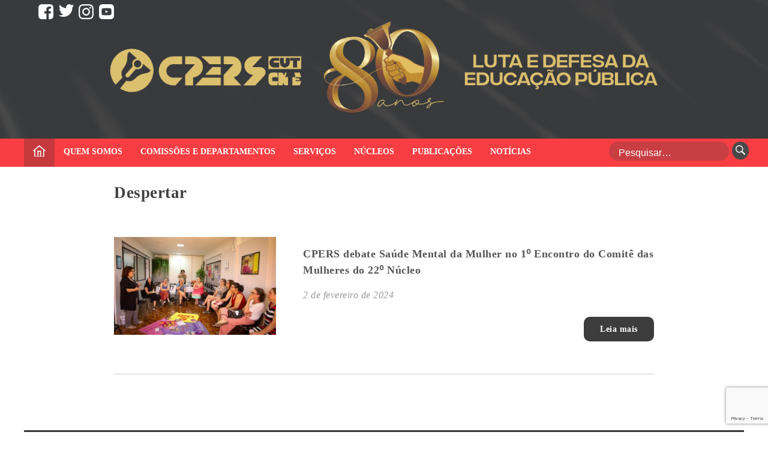

--- FILE ---
content_type: text/html; charset=UTF-8
request_url: https://cpers.com.br/tag/despertar/
body_size: 15063
content:
<!doctype html>
<html lang="pt-BR">
<head>



<meta property="fb:app_id" content="1402333070074171" /> 

<!-- Global site tag (gtag.js) - Google Analytics -->
<script async src="https://www.googletagmanager.com/gtag/js?id=UA-136375450-1&l=dataLayerPYS"></script>
<script>
  window.dataLayerPYS = window.dataLayerPYS || [];
  function gtag(){dataLayerPYS.push(arguments);}
  gtag('js', new Date());

  gtag('config', 'UA-136375450-1');
</script>

<script>
  window.fbAsyncInit = function() {
    FB.init({
      appId      : '1402333070074171',
      cookie     : true,
      xfbml      : true,
      version    : 'v7.0'
    });
      
    FB.AppEvents.logPageView();   
      
  };

  (function(d, s, id){
     var js, fjs = d.getElementsByTagName(s)[0];
     if (d.getElementById(id)) {return;}
     js = d.createElement(s); js.id = id;
     js.src = "https://connect.facebook.net/en_US/sdk.js";
     fjs.parentNode.insertBefore(js, fjs);
   }(document, 'script', 'facebook-jssdk'));
</script>
	<meta charset="UTF-8">
	<meta name="viewport" content="width=device-width, initial-scale=1">
	<link rel="profile" href="https://gmpg.org/xfn/11">
	<link href="https://use.fontawesome.com/releases/v5.0.6/css/all.css" rel="stylesheet">
	<link rel="stylesheet" href="https://maxcdn.bootstrapcdn.com/font-awesome/4.6.3/css/font-awesome.min.css" />
	<script>
var x, i, j, selElmnt, a, b, c;
/*look for any elements with the class "custom-select":*/
x = document.getElementsByClassName("custom-select");
for (i = 0; i < x.length; i++) {
  selElmnt = x[i].getElementsByTagName("select")[0];
  /*for each element, create a new DIV that will act as the selected item:*/
  a = document.createElement("DIV");
  a.setAttribute("class", "select-selected");
  a.innerHTML = selElmnt.options[selElmnt.selectedIndex].innerHTML;
  x[i].appendChild(a);
  /*for each element, create a new DIV that will contain the option list:*/
  b = document.createElement("DIV");
  b.setAttribute("class", "select-items select-hide");
  for (j = 1; j < selElmnt.length; j++) {
    /*for each option in the original select element,
    create a new DIV that will act as an option item:*/
    c = document.createElement("DIV");
    c.innerHTML = selElmnt.options[j].innerHTML;
    c.addEventListener("click", function(e) {
        /*when an item is clicked, update the original select box,
        and the selected item:*/
        var y, i, k, s, h;
        s = this.parentNode.parentNode.getElementsByTagName("select")[0];
        h = this.parentNode.previousSibling;
        for (i = 0; i < s.length; i++) {
          if (s.options[i].innerHTML == this.innerHTML) {
            s.selectedIndex = i;
            h.innerHTML = this.innerHTML;
            y = this.parentNode.getElementsByClassName("same-as-selected");
            for (k = 0; k < y.length; k++) {
              y[k].removeAttribute("class");
            }
            this.setAttribute("class", "same-as-selected");
            break;
          }
        }
        h.click();
    });
    b.appendChild(c);
  }
  x[i].appendChild(b);
  a.addEventListener("click", function(e) {
      /*when the select box is clicked, close any other select boxes,
      and open/close the current select box:*/
      e.stopPropagation();
      closeAllSelect(this);
      this.nextSibling.classList.toggle("select-hide");
      this.classList.toggle("select-arrow-active");
    });
}
function closeAllSelect(elmnt) {
  /*a function that will close all select boxes in the document,
  except the current select box:*/
  var x, y, i, arrNo = [];
  x = document.getElementsByClassName("select-items");
  y = document.getElementsByClassName("select-selected");
  for (i = 0; i < y.length; i++) {
    if (elmnt == y[i]) {
      arrNo.push(i)
    } else {
      y[i].classList.remove("select-arrow-active");
    }
  }
  for (i = 0; i < x.length; i++) {
    if (arrNo.indexOf(i)) {
      x[i].classList.add("select-hide");
    }
  }
}
/*if the user clicks anywhere outside the select box,
then close all select boxes:*/
document.addEventListener("click", closeAllSelect);
</script>
	<meta name='robots' content='index, follow, max-image-preview:large, max-snippet:-1, max-video-preview:-1' />

<!-- Google Tag Manager by PYS -->
    <script data-cfasync="false" data-pagespeed-no-defer>
	    window.dataLayerPYS = window.dataLayerPYS || [];
	</script>
<!-- End Google Tag Manager by PYS -->
	<!-- This site is optimized with the Yoast SEO plugin v26.7 - https://yoast.com/wordpress/plugins/seo/ -->
	<title>Arquivo para Despertar</title>
	<meta name="description" content="O CPERS é um dos maiores e mais atuantes sindicatos do país, representando cerca de 80 mil trabalhadores(as) em educação do Estado do Rio Grande do Sul." />
	<link rel="canonical" href="https://cpers.com.br/tag/despertar/" />
	<meta property="og:locale" content="pt_BR" />
	<meta property="og:type" content="article" />
	<meta property="og:title" content="Arquivo para Despertar" />
	<meta property="og:description" content="O CPERS é um dos maiores e mais atuantes sindicatos do país, representando cerca de 80 mil trabalhadores(as) em educação do Estado do Rio Grande do Sul." />
	<meta property="og:url" content="https://cpers.com.br/tag/despertar/" />
	<meta property="og:site_name" content="CPERS - Sindicato" />
	<meta name="twitter:card" content="summary_large_image" />
	<script type="application/ld+json" class="yoast-schema-graph">{"@context":"https://schema.org","@graph":[{"@type":"CollectionPage","@id":"https://cpers.com.br/tag/despertar/","url":"https://cpers.com.br/tag/despertar/","name":"Arquivo para Despertar","isPartOf":{"@id":"https://cpers.com.br/#website"},"primaryImageOfPage":{"@id":"https://cpers.com.br/tag/despertar/#primaryimage"},"image":{"@id":"https://cpers.com.br/tag/despertar/#primaryimage"},"thumbnailUrl":"https://cpers.com.br/wp-content/uploads/2024/02/WhatsApp-Image-2024-02-01-at-18.39.22.jpeg","description":"O CPERS é um dos maiores e mais atuantes sindicatos do país, representando cerca de 80 mil trabalhadores(as) em educação do Estado do Rio Grande do Sul.","breadcrumb":{"@id":"https://cpers.com.br/tag/despertar/#breadcrumb"},"inLanguage":"pt-BR"},{"@type":"ImageObject","inLanguage":"pt-BR","@id":"https://cpers.com.br/tag/despertar/#primaryimage","url":"https://cpers.com.br/wp-content/uploads/2024/02/WhatsApp-Image-2024-02-01-at-18.39.22.jpeg","contentUrl":"https://cpers.com.br/wp-content/uploads/2024/02/WhatsApp-Image-2024-02-01-at-18.39.22.jpeg","width":1526,"height":990},{"@type":"BreadcrumbList","@id":"https://cpers.com.br/tag/despertar/#breadcrumb","itemListElement":[{"@type":"ListItem","position":1,"name":"Início","item":"https://cpers.com.br/"},{"@type":"ListItem","position":2,"name":"Despertar"}]},{"@type":"WebSite","@id":"https://cpers.com.br/#website","url":"https://cpers.com.br/","name":"CPERS - Sindicato","description":"CPERS - Sindicato dos Professores e Funcionários de escola do Estado do Rio Grande do Sul","publisher":{"@id":"https://cpers.com.br/#organization"},"potentialAction":[{"@type":"SearchAction","target":{"@type":"EntryPoint","urlTemplate":"https://cpers.com.br/?s={search_term_string}"},"query-input":{"@type":"PropertyValueSpecification","valueRequired":true,"valueName":"search_term_string"}}],"inLanguage":"pt-BR"},{"@type":"Organization","@id":"https://cpers.com.br/#organization","name":"Cpers sindicato","url":"https://cpers.com.br/","logo":{"@type":"ImageObject","inLanguage":"pt-BR","@id":"https://cpers.com.br/#/schema/logo/image/","url":"https://cpers.com.br/wp-content/uploads/2019/03/logo_cpers.png","contentUrl":"https://cpers.com.br/wp-content/uploads/2019/03/logo_cpers.png","width":316,"height":90,"caption":"Cpers sindicato"},"image":{"@id":"https://cpers.com.br/#/schema/logo/image/"},"sameAs":["https://www.facebook.com/cpersoficial","http://www.instagram.com/cpersindicato","http://www.linkedin.com/company/cpers-sindicato/","https://www.youtube.com/channel/UCRt-eKc06B2ENLgFt6UijSA"]}]}</script>
	<!-- / Yoast SEO plugin. -->


<script type='application/javascript'  id='pys-version-script'>console.log('PixelYourSite Free version 11.1.5.2');</script>
<link rel='dns-prefetch' href='//kit.fontawesome.com' />
<link rel="alternate" type="application/rss+xml" title="Feed para CPERS - Sindicato &raquo;" href="https://cpers.com.br/feed/" />
<link rel="alternate" type="application/rss+xml" title="Feed de comentários para CPERS - Sindicato &raquo;" href="https://cpers.com.br/comments/feed/" />
<link rel="alternate" type="application/rss+xml" title="Feed de tag para CPERS - Sindicato &raquo; Despertar" href="https://cpers.com.br/tag/despertar/feed/" />
<style id='wp-img-auto-sizes-contain-inline-css' type='text/css'>
img:is([sizes=auto i],[sizes^="auto," i]){contain-intrinsic-size:3000px 1500px}
/*# sourceURL=wp-img-auto-sizes-contain-inline-css */
</style>
<style id='classic-theme-styles-inline-css' type='text/css'>
/*! This file is auto-generated */
.wp-block-button__link{color:#fff;background-color:#32373c;border-radius:9999px;box-shadow:none;text-decoration:none;padding:calc(.667em + 2px) calc(1.333em + 2px);font-size:1.125em}.wp-block-file__button{background:#32373c;color:#fff;text-decoration:none}
/*# sourceURL=/wp-includes/css/classic-themes.min.css */
</style>
<style id='co-authors-plus-coauthors-style-inline-css' type='text/css'>
.wp-block-co-authors-plus-coauthors.is-layout-flow [class*=wp-block-co-authors-plus]{display:inline}

/*# sourceURL=https://cpers.com.br/wp-content/plugins/co-authors-plus/build/blocks/block-coauthors/style-index.css */
</style>
<style id='co-authors-plus-avatar-style-inline-css' type='text/css'>
.wp-block-co-authors-plus-avatar :where(img){height:auto;max-width:100%;vertical-align:bottom}.wp-block-co-authors-plus-coauthors.is-layout-flow .wp-block-co-authors-plus-avatar :where(img){vertical-align:middle}.wp-block-co-authors-plus-avatar:is(.alignleft,.alignright){display:table}.wp-block-co-authors-plus-avatar.aligncenter{display:table;margin-inline:auto}

/*# sourceURL=https://cpers.com.br/wp-content/plugins/co-authors-plus/build/blocks/block-coauthor-avatar/style-index.css */
</style>
<style id='co-authors-plus-image-style-inline-css' type='text/css'>
.wp-block-co-authors-plus-image{margin-bottom:0}.wp-block-co-authors-plus-image :where(img){height:auto;max-width:100%;vertical-align:bottom}.wp-block-co-authors-plus-coauthors.is-layout-flow .wp-block-co-authors-plus-image :where(img){vertical-align:middle}.wp-block-co-authors-plus-image:is(.alignfull,.alignwide) :where(img){width:100%}.wp-block-co-authors-plus-image:is(.alignleft,.alignright){display:table}.wp-block-co-authors-plus-image.aligncenter{display:table;margin-inline:auto}

/*# sourceURL=https://cpers.com.br/wp-content/plugins/co-authors-plus/build/blocks/block-coauthor-image/style-index.css */
</style>
<style id='pdfemb-pdf-embedder-viewer-style-inline-css' type='text/css'>
.wp-block-pdfemb-pdf-embedder-viewer{max-width:none}

/*# sourceURL=https://cpers.com.br/wp-content/plugins/pdf-embedder/block/build/style-index.css */
</style>
<style id='global-styles-inline-css' type='text/css'>
:root{--wp--preset--aspect-ratio--square: 1;--wp--preset--aspect-ratio--4-3: 4/3;--wp--preset--aspect-ratio--3-4: 3/4;--wp--preset--aspect-ratio--3-2: 3/2;--wp--preset--aspect-ratio--2-3: 2/3;--wp--preset--aspect-ratio--16-9: 16/9;--wp--preset--aspect-ratio--9-16: 9/16;--wp--preset--color--black: #000000;--wp--preset--color--cyan-bluish-gray: #abb8c3;--wp--preset--color--white: #ffffff;--wp--preset--color--pale-pink: #f78da7;--wp--preset--color--vivid-red: #cf2e2e;--wp--preset--color--luminous-vivid-orange: #ff6900;--wp--preset--color--luminous-vivid-amber: #fcb900;--wp--preset--color--light-green-cyan: #7bdcb5;--wp--preset--color--vivid-green-cyan: #00d084;--wp--preset--color--pale-cyan-blue: #8ed1fc;--wp--preset--color--vivid-cyan-blue: #0693e3;--wp--preset--color--vivid-purple: #9b51e0;--wp--preset--gradient--vivid-cyan-blue-to-vivid-purple: linear-gradient(135deg,rgb(6,147,227) 0%,rgb(155,81,224) 100%);--wp--preset--gradient--light-green-cyan-to-vivid-green-cyan: linear-gradient(135deg,rgb(122,220,180) 0%,rgb(0,208,130) 100%);--wp--preset--gradient--luminous-vivid-amber-to-luminous-vivid-orange: linear-gradient(135deg,rgb(252,185,0) 0%,rgb(255,105,0) 100%);--wp--preset--gradient--luminous-vivid-orange-to-vivid-red: linear-gradient(135deg,rgb(255,105,0) 0%,rgb(207,46,46) 100%);--wp--preset--gradient--very-light-gray-to-cyan-bluish-gray: linear-gradient(135deg,rgb(238,238,238) 0%,rgb(169,184,195) 100%);--wp--preset--gradient--cool-to-warm-spectrum: linear-gradient(135deg,rgb(74,234,220) 0%,rgb(151,120,209) 20%,rgb(207,42,186) 40%,rgb(238,44,130) 60%,rgb(251,105,98) 80%,rgb(254,248,76) 100%);--wp--preset--gradient--blush-light-purple: linear-gradient(135deg,rgb(255,206,236) 0%,rgb(152,150,240) 100%);--wp--preset--gradient--blush-bordeaux: linear-gradient(135deg,rgb(254,205,165) 0%,rgb(254,45,45) 50%,rgb(107,0,62) 100%);--wp--preset--gradient--luminous-dusk: linear-gradient(135deg,rgb(255,203,112) 0%,rgb(199,81,192) 50%,rgb(65,88,208) 100%);--wp--preset--gradient--pale-ocean: linear-gradient(135deg,rgb(255,245,203) 0%,rgb(182,227,212) 50%,rgb(51,167,181) 100%);--wp--preset--gradient--electric-grass: linear-gradient(135deg,rgb(202,248,128) 0%,rgb(113,206,126) 100%);--wp--preset--gradient--midnight: linear-gradient(135deg,rgb(2,3,129) 0%,rgb(40,116,252) 100%);--wp--preset--font-size--small: 13px;--wp--preset--font-size--medium: 20px;--wp--preset--font-size--large: 36px;--wp--preset--font-size--x-large: 42px;--wp--preset--spacing--20: 0.44rem;--wp--preset--spacing--30: 0.67rem;--wp--preset--spacing--40: 1rem;--wp--preset--spacing--50: 1.5rem;--wp--preset--spacing--60: 2.25rem;--wp--preset--spacing--70: 3.38rem;--wp--preset--spacing--80: 5.06rem;--wp--preset--shadow--natural: 6px 6px 9px rgba(0, 0, 0, 0.2);--wp--preset--shadow--deep: 12px 12px 50px rgba(0, 0, 0, 0.4);--wp--preset--shadow--sharp: 6px 6px 0px rgba(0, 0, 0, 0.2);--wp--preset--shadow--outlined: 6px 6px 0px -3px rgb(255, 255, 255), 6px 6px rgb(0, 0, 0);--wp--preset--shadow--crisp: 6px 6px 0px rgb(0, 0, 0);}:where(.is-layout-flex){gap: 0.5em;}:where(.is-layout-grid){gap: 0.5em;}body .is-layout-flex{display: flex;}.is-layout-flex{flex-wrap: wrap;align-items: center;}.is-layout-flex > :is(*, div){margin: 0;}body .is-layout-grid{display: grid;}.is-layout-grid > :is(*, div){margin: 0;}:where(.wp-block-columns.is-layout-flex){gap: 2em;}:where(.wp-block-columns.is-layout-grid){gap: 2em;}:where(.wp-block-post-template.is-layout-flex){gap: 1.25em;}:where(.wp-block-post-template.is-layout-grid){gap: 1.25em;}.has-black-color{color: var(--wp--preset--color--black) !important;}.has-cyan-bluish-gray-color{color: var(--wp--preset--color--cyan-bluish-gray) !important;}.has-white-color{color: var(--wp--preset--color--white) !important;}.has-pale-pink-color{color: var(--wp--preset--color--pale-pink) !important;}.has-vivid-red-color{color: var(--wp--preset--color--vivid-red) !important;}.has-luminous-vivid-orange-color{color: var(--wp--preset--color--luminous-vivid-orange) !important;}.has-luminous-vivid-amber-color{color: var(--wp--preset--color--luminous-vivid-amber) !important;}.has-light-green-cyan-color{color: var(--wp--preset--color--light-green-cyan) !important;}.has-vivid-green-cyan-color{color: var(--wp--preset--color--vivid-green-cyan) !important;}.has-pale-cyan-blue-color{color: var(--wp--preset--color--pale-cyan-blue) !important;}.has-vivid-cyan-blue-color{color: var(--wp--preset--color--vivid-cyan-blue) !important;}.has-vivid-purple-color{color: var(--wp--preset--color--vivid-purple) !important;}.has-black-background-color{background-color: var(--wp--preset--color--black) !important;}.has-cyan-bluish-gray-background-color{background-color: var(--wp--preset--color--cyan-bluish-gray) !important;}.has-white-background-color{background-color: var(--wp--preset--color--white) !important;}.has-pale-pink-background-color{background-color: var(--wp--preset--color--pale-pink) !important;}.has-vivid-red-background-color{background-color: var(--wp--preset--color--vivid-red) !important;}.has-luminous-vivid-orange-background-color{background-color: var(--wp--preset--color--luminous-vivid-orange) !important;}.has-luminous-vivid-amber-background-color{background-color: var(--wp--preset--color--luminous-vivid-amber) !important;}.has-light-green-cyan-background-color{background-color: var(--wp--preset--color--light-green-cyan) !important;}.has-vivid-green-cyan-background-color{background-color: var(--wp--preset--color--vivid-green-cyan) !important;}.has-pale-cyan-blue-background-color{background-color: var(--wp--preset--color--pale-cyan-blue) !important;}.has-vivid-cyan-blue-background-color{background-color: var(--wp--preset--color--vivid-cyan-blue) !important;}.has-vivid-purple-background-color{background-color: var(--wp--preset--color--vivid-purple) !important;}.has-black-border-color{border-color: var(--wp--preset--color--black) !important;}.has-cyan-bluish-gray-border-color{border-color: var(--wp--preset--color--cyan-bluish-gray) !important;}.has-white-border-color{border-color: var(--wp--preset--color--white) !important;}.has-pale-pink-border-color{border-color: var(--wp--preset--color--pale-pink) !important;}.has-vivid-red-border-color{border-color: var(--wp--preset--color--vivid-red) !important;}.has-luminous-vivid-orange-border-color{border-color: var(--wp--preset--color--luminous-vivid-orange) !important;}.has-luminous-vivid-amber-border-color{border-color: var(--wp--preset--color--luminous-vivid-amber) !important;}.has-light-green-cyan-border-color{border-color: var(--wp--preset--color--light-green-cyan) !important;}.has-vivid-green-cyan-border-color{border-color: var(--wp--preset--color--vivid-green-cyan) !important;}.has-pale-cyan-blue-border-color{border-color: var(--wp--preset--color--pale-cyan-blue) !important;}.has-vivid-cyan-blue-border-color{border-color: var(--wp--preset--color--vivid-cyan-blue) !important;}.has-vivid-purple-border-color{border-color: var(--wp--preset--color--vivid-purple) !important;}.has-vivid-cyan-blue-to-vivid-purple-gradient-background{background: var(--wp--preset--gradient--vivid-cyan-blue-to-vivid-purple) !important;}.has-light-green-cyan-to-vivid-green-cyan-gradient-background{background: var(--wp--preset--gradient--light-green-cyan-to-vivid-green-cyan) !important;}.has-luminous-vivid-amber-to-luminous-vivid-orange-gradient-background{background: var(--wp--preset--gradient--luminous-vivid-amber-to-luminous-vivid-orange) !important;}.has-luminous-vivid-orange-to-vivid-red-gradient-background{background: var(--wp--preset--gradient--luminous-vivid-orange-to-vivid-red) !important;}.has-very-light-gray-to-cyan-bluish-gray-gradient-background{background: var(--wp--preset--gradient--very-light-gray-to-cyan-bluish-gray) !important;}.has-cool-to-warm-spectrum-gradient-background{background: var(--wp--preset--gradient--cool-to-warm-spectrum) !important;}.has-blush-light-purple-gradient-background{background: var(--wp--preset--gradient--blush-light-purple) !important;}.has-blush-bordeaux-gradient-background{background: var(--wp--preset--gradient--blush-bordeaux) !important;}.has-luminous-dusk-gradient-background{background: var(--wp--preset--gradient--luminous-dusk) !important;}.has-pale-ocean-gradient-background{background: var(--wp--preset--gradient--pale-ocean) !important;}.has-electric-grass-gradient-background{background: var(--wp--preset--gradient--electric-grass) !important;}.has-midnight-gradient-background{background: var(--wp--preset--gradient--midnight) !important;}.has-small-font-size{font-size: var(--wp--preset--font-size--small) !important;}.has-medium-font-size{font-size: var(--wp--preset--font-size--medium) !important;}.has-large-font-size{font-size: var(--wp--preset--font-size--large) !important;}.has-x-large-font-size{font-size: var(--wp--preset--font-size--x-large) !important;}
:where(.wp-block-post-template.is-layout-flex){gap: 1.25em;}:where(.wp-block-post-template.is-layout-grid){gap: 1.25em;}
:where(.wp-block-term-template.is-layout-flex){gap: 1.25em;}:where(.wp-block-term-template.is-layout-grid){gap: 1.25em;}
:where(.wp-block-columns.is-layout-flex){gap: 2em;}:where(.wp-block-columns.is-layout-grid){gap: 2em;}
:root :where(.wp-block-pullquote){font-size: 1.5em;line-height: 1.6;}
/*# sourceURL=global-styles-inline-css */
</style>
<link rel='stylesheet' id='cpers-style-custom-css' href='https://cpers.com.br/wp-content/themes/cpers/css/custom.css' type='text/css' media='all' />
<link rel='stylesheet' id='wpo_min-header-0-css' href='https://cpers.com.br/wp-content/cache/wpo-minify/1768613814/assets/wpo-minify-header-717473b4.min.css' type='text/css' media='all' />
<!--n2css--><!--n2js--><script type="text/javascript" id="wpo_min-header-0-js-extra">
/* <![CDATA[ */
var pysFacebookRest = {"restApiUrl":"https://cpers.com.br/wp-json/pys-facebook/v1/event","debug":""};
var wprmenu = {"zooming":"","from_width":"980","push_width":"400","menu_width":"80","parent_click":"","swipe":"","enable_overlay":"","wprmenuDemoId":""};
var pysOptions = {"staticEvents":{"facebook":{"init_event":[{"delay":0,"type":"static","ajaxFire":false,"name":"PageView","pixelIds":["433788553852439"],"eventID":"94af1666-9b38-4f57-9762-7f2775a21b8e","params":{"page_title":"Despertar","post_type":"tag","post_id":7244,"plugin":"PixelYourSite","user_role":"guest","event_url":"cpers.com.br/tag/despertar/"},"e_id":"init_event","ids":[],"hasTimeWindow":false,"timeWindow":0,"woo_order":"","edd_order":""}]}},"dynamicEvents":{"automatic_event_form":{"facebook":{"delay":0,"type":"dyn","name":"Form","pixelIds":["433788553852439"],"eventID":"7ba5a386-8229-4f7c-97ca-e20b76d50294","params":{"page_title":"Despertar","post_type":"tag","post_id":7244,"plugin":"PixelYourSite","user_role":"guest","event_url":"cpers.com.br/tag/despertar/"},"e_id":"automatic_event_form","ids":[],"hasTimeWindow":false,"timeWindow":0,"woo_order":"","edd_order":""},"ga":{"delay":0,"type":"dyn","name":"Form","trackingIds":["191665674"],"eventID":"7ba5a386-8229-4f7c-97ca-e20b76d50294","params":{"page_title":"Despertar","post_type":"tag","post_id":7244,"plugin":"PixelYourSite","user_role":"guest","event_url":"cpers.com.br/tag/despertar/"},"e_id":"automatic_event_form","ids":[],"hasTimeWindow":false,"timeWindow":0,"pixelIds":[],"woo_order":"","edd_order":""}},"automatic_event_download":{"facebook":{"delay":0,"type":"dyn","name":"Download","extensions":["","doc","exe","js","pdf","ppt","tgz","zip","xls"],"pixelIds":["433788553852439"],"eventID":"e59b3812-0a49-4160-b570-f38dcb679728","params":{"page_title":"Despertar","post_type":"tag","post_id":7244,"plugin":"PixelYourSite","user_role":"guest","event_url":"cpers.com.br/tag/despertar/"},"e_id":"automatic_event_download","ids":[],"hasTimeWindow":false,"timeWindow":0,"woo_order":"","edd_order":""},"ga":{"delay":0,"type":"dyn","name":"Download","extensions":["","doc","exe","js","pdf","ppt","tgz","zip","xls"],"trackingIds":["191665674"],"eventID":"e59b3812-0a49-4160-b570-f38dcb679728","params":{"page_title":"Despertar","post_type":"tag","post_id":7244,"plugin":"PixelYourSite","user_role":"guest","event_url":"cpers.com.br/tag/despertar/"},"e_id":"automatic_event_download","ids":[],"hasTimeWindow":false,"timeWindow":0,"pixelIds":[],"woo_order":"","edd_order":""}},"automatic_event_comment":{"facebook":{"delay":0,"type":"dyn","name":"Comment","pixelIds":["433788553852439"],"eventID":"c5685e66-88ee-4946-90b4-437d4f1d59be","params":{"page_title":"Despertar","post_type":"tag","post_id":7244,"plugin":"PixelYourSite","user_role":"guest","event_url":"cpers.com.br/tag/despertar/"},"e_id":"automatic_event_comment","ids":[],"hasTimeWindow":false,"timeWindow":0,"woo_order":"","edd_order":""},"ga":{"delay":0,"type":"dyn","name":"Comment","trackingIds":["191665674"],"eventID":"c5685e66-88ee-4946-90b4-437d4f1d59be","params":{"page_title":"Despertar","post_type":"tag","post_id":7244,"plugin":"PixelYourSite","user_role":"guest","event_url":"cpers.com.br/tag/despertar/"},"e_id":"automatic_event_comment","ids":[],"hasTimeWindow":false,"timeWindow":0,"pixelIds":[],"woo_order":"","edd_order":""}},"automatic_event_scroll":{"facebook":{"delay":0,"type":"dyn","name":"PageScroll","scroll_percent":30,"pixelIds":["433788553852439"],"eventID":"55844da9-6260-46a9-9a31-c6103db5f670","params":{"page_title":"Despertar","post_type":"tag","post_id":7244,"plugin":"PixelYourSite","user_role":"guest","event_url":"cpers.com.br/tag/despertar/"},"e_id":"automatic_event_scroll","ids":[],"hasTimeWindow":false,"timeWindow":0,"woo_order":"","edd_order":""},"ga":{"delay":0,"type":"dyn","name":"PageScroll","scroll_percent":30,"trackingIds":["191665674"],"eventID":"55844da9-6260-46a9-9a31-c6103db5f670","params":{"page_title":"Despertar","post_type":"tag","post_id":7244,"plugin":"PixelYourSite","user_role":"guest","event_url":"cpers.com.br/tag/despertar/"},"e_id":"automatic_event_scroll","ids":[],"hasTimeWindow":false,"timeWindow":0,"pixelIds":[],"woo_order":"","edd_order":""}},"automatic_event_time_on_page":{"facebook":{"delay":0,"type":"dyn","name":"TimeOnPage","time_on_page":30,"pixelIds":["433788553852439"],"eventID":"b67b8c1a-611f-4f6a-841d-6ed2fff65c07","params":{"page_title":"Despertar","post_type":"tag","post_id":7244,"plugin":"PixelYourSite","user_role":"guest","event_url":"cpers.com.br/tag/despertar/"},"e_id":"automatic_event_time_on_page","ids":[],"hasTimeWindow":false,"timeWindow":0,"woo_order":"","edd_order":""},"ga":{"delay":0,"type":"dyn","name":"TimeOnPage","time_on_page":30,"trackingIds":["191665674"],"eventID":"b67b8c1a-611f-4f6a-841d-6ed2fff65c07","params":{"page_title":"Despertar","post_type":"tag","post_id":7244,"plugin":"PixelYourSite","user_role":"guest","event_url":"cpers.com.br/tag/despertar/"},"e_id":"automatic_event_time_on_page","ids":[],"hasTimeWindow":false,"timeWindow":0,"pixelIds":[],"woo_order":"","edd_order":""}}},"triggerEvents":[],"triggerEventTypes":[],"facebook":{"pixelIds":["433788553852439"],"advancedMatching":[],"advancedMatchingEnabled":true,"removeMetadata":false,"wooVariableAsSimple":false,"serverApiEnabled":true,"wooCRSendFromServer":false,"send_external_id":null,"enabled_medical":false,"do_not_track_medical_param":["event_url","post_title","page_title","landing_page","content_name","categories","category_name","tags"],"meta_ldu":false},"ga":{"trackingIds":["191665674"],"commentEventEnabled":true,"downloadEnabled":true,"formEventEnabled":true,"crossDomainEnabled":false,"crossDomainAcceptIncoming":false,"crossDomainDomains":[],"isDebugEnabled":["index_0"],"serverContainerUrls":{"191665674":{"enable_server_container":"","server_container_url":"","transport_url":""}},"additionalConfig":{"191665674":{"first_party_collection":true}},"disableAdvertisingFeatures":false,"disableAdvertisingPersonalization":false,"wooVariableAsSimple":true,"custom_page_view_event":false},"debug":"","siteUrl":"https://cpers.com.br","ajaxUrl":"https://cpers.com.br/wp-admin/admin-ajax.php","ajax_event":"74c6cd522e","enable_remove_download_url_param":"1","cookie_duration":"7","last_visit_duration":"60","enable_success_send_form":"","ajaxForServerEvent":"1","ajaxForServerStaticEvent":"1","useSendBeacon":"1","send_external_id":"1","external_id_expire":"180","track_cookie_for_subdomains":"1","google_consent_mode":"1","gdpr":{"ajax_enabled":false,"all_disabled_by_api":false,"facebook_disabled_by_api":false,"analytics_disabled_by_api":false,"google_ads_disabled_by_api":false,"pinterest_disabled_by_api":false,"bing_disabled_by_api":false,"reddit_disabled_by_api":false,"externalID_disabled_by_api":false,"facebook_prior_consent_enabled":true,"analytics_prior_consent_enabled":true,"google_ads_prior_consent_enabled":null,"pinterest_prior_consent_enabled":true,"bing_prior_consent_enabled":true,"cookiebot_integration_enabled":false,"cookiebot_facebook_consent_category":"marketing","cookiebot_analytics_consent_category":"statistics","cookiebot_tiktok_consent_category":"marketing","cookiebot_google_ads_consent_category":"marketing","cookiebot_pinterest_consent_category":"marketing","cookiebot_bing_consent_category":"marketing","consent_magic_integration_enabled":false,"real_cookie_banner_integration_enabled":false,"cookie_notice_integration_enabled":false,"cookie_law_info_integration_enabled":false,"analytics_storage":{"enabled":true,"value":"granted","filter":false},"ad_storage":{"enabled":true,"value":"granted","filter":false},"ad_user_data":{"enabled":true,"value":"granted","filter":false},"ad_personalization":{"enabled":true,"value":"granted","filter":false}},"cookie":{"disabled_all_cookie":false,"disabled_start_session_cookie":false,"disabled_advanced_form_data_cookie":false,"disabled_landing_page_cookie":false,"disabled_first_visit_cookie":false,"disabled_trafficsource_cookie":false,"disabled_utmTerms_cookie":false,"disabled_utmId_cookie":false},"tracking_analytics":{"TrafficSource":"direct","TrafficLanding":"undefined","TrafficUtms":[],"TrafficUtmsId":[]},"GATags":{"ga_datalayer_type":"default","ga_datalayer_name":"dataLayerPYS"},"woo":{"enabled":false},"edd":{"enabled":false},"cache_bypass":"1769172796"};
var _EPYT_ = {"ajaxurl":"https://cpers.com.br/wp-admin/admin-ajax.php","security":"a59e443df9","gallery_scrolloffset":"20","eppathtoscripts":"https://cpers.com.br/wp-content/plugins/youtube-embed-plus/scripts/","eppath":"https://cpers.com.br/wp-content/plugins/youtube-embed-plus/","epresponsiveselector":"[\"iframe.__youtube_prefs__\",\"iframe[src*='youtube.com']\",\"iframe[src*='youtube-nocookie.com']\",\"iframe[data-ep-src*='youtube.com']\",\"iframe[data-ep-src*='youtube-nocookie.com']\",\"iframe[data-ep-gallerysrc*='youtube.com']\"]","epdovol":"1","version":"14.2.4","evselector":"iframe.__youtube_prefs__[src], iframe[src*=\"youtube.com/embed/\"], iframe[src*=\"youtube-nocookie.com/embed/\"]","ajax_compat":"","maxres_facade":"eager","ytapi_load":"light","pause_others":"","stopMobileBuffer":"1","facade_mode":"","not_live_on_channel":""};
//# sourceURL=wpo_min-header-0-js-extra
/* ]]> */
</script>
<script type="text/javascript" src="https://cpers.com.br/wp-content/cache/wpo-minify/1768613814/assets/wpo-minify-header-239680f1.min.js" id="wpo_min-header-0-js"></script>
<link rel="https://api.w.org/" href="https://cpers.com.br/wp-json/" /><link rel="alternate" title="JSON" type="application/json" href="https://cpers.com.br/wp-json/wp/v2/tags/7244" /><link rel="EditURI" type="application/rsd+xml" title="RSD" href="https://cpers.com.br/xmlrpc.php?rsd" />
    <style>
        /* Oculta em telas maiores */
        @media screen and (min-width: 979px) {
            #mobile-sidebar-container {
                display: none !important;
            }
        }

        /* Estilo do botão */
        .mobile-widget-button {
            margin: 10px 0;
        }

        #mobile-sidebar-container .mobile-widget-button a {
            display: block;
            width: 90%;
            //background-color: #f93e43;
            color: #ffffff;
            text-decoration: none;
            padding: 12px 20px;
            border-radius: 5px;
            font-weight: bold;
            text-align: center;
            text-transform: uppercase;
            transition: all 0.3s ease;
            box-sizing: border-box;
			margin: 0 auto;
        }

        #mobile-sidebar-container .mobile-widget-button a:hover {
            background-color: #ffffff;
            color: #f93e43;
            border: 1px solid #f93e43; 
        }
		
		.mobile-widget-button:nth-of-type(1) a {
			background-color: #5b80ee;//azulzinho
		}

		.mobile-widget-button:nth-of-type(2) a {
			background-color: #695cdf;//roxo
		}

		.mobile-widget-button:nth-of-type(3) a {
			background-color: #ff3c41; //vermelho
		}

		.mobile-widget-button:nth-of-type(4) a {
			background-color: #ff7f27;//laranja
		}

		.mobile-widget-button:nth-of-type(5) a {
			color: #777 !important;
			background-color: #fff200; //amarelo
		}

		.mobile-widget-button:nth-of-type(6) a {
			background-color: #00c696; //verdinho
		}
    </style>
    <meta name="generator" content="Elementor 3.34.1; features: additional_custom_breakpoints; settings: css_print_method-external, google_font-enabled, font_display-swap">
			<style>
				.e-con.e-parent:nth-of-type(n+4):not(.e-lazyloaded):not(.e-no-lazyload),
				.e-con.e-parent:nth-of-type(n+4):not(.e-lazyloaded):not(.e-no-lazyload) * {
					background-image: none !important;
				}
				@media screen and (max-height: 1024px) {
					.e-con.e-parent:nth-of-type(n+3):not(.e-lazyloaded):not(.e-no-lazyload),
					.e-con.e-parent:nth-of-type(n+3):not(.e-lazyloaded):not(.e-no-lazyload) * {
						background-image: none !important;
					}
				}
				@media screen and (max-height: 640px) {
					.e-con.e-parent:nth-of-type(n+2):not(.e-lazyloaded):not(.e-no-lazyload),
					.e-con.e-parent:nth-of-type(n+2):not(.e-lazyloaded):not(.e-no-lazyload) * {
						background-image: none !important;
					}
				}
			</style>
					<style type="text/css">
					.site-title,
			.site-description {
				position: absolute;
				clip: rect(1px, 1px, 1px, 1px);
			}
				</style>
		<link rel="icon" href="https://cpers.com.br/wp-content/uploads/2019/02/favicon.png" sizes="32x32" />
<link rel="icon" href="https://cpers.com.br/wp-content/uploads/2019/02/favicon.png" sizes="192x192" />
<link rel="apple-touch-icon" href="https://cpers.com.br/wp-content/uploads/2019/02/favicon.png" />
<meta name="msapplication-TileImage" content="https://cpers.com.br/wp-content/uploads/2019/02/favicon.png" />
		<style type="text/css" id="wp-custom-css">
			/* Maio 2025 */
.vz-arrows {
    margin-top: -50px; }
.vz-slide img {
    height: 370px;}
.vz-slider-wrapper{max-height: 365px}

.vz-title-wrapper a:link, .vz-title-wrapper a:visited, .vz-title-wrapper a:hover  {
	color: #ffffff !important;}

@media screen and (max-width: 980px){
	.vz-slide img {
    height: 250px; }
	.vz-title-wrapper h3 {
    font-size: 20px;
		line-height: 22px;}
}

@media screen and (max-width: 980px){
	.formato-slider-4{
		 grid-template-columns: 100% !important;
     padding: 5% 5% 8% 5%;
	}
	#widgets-top-new {
		display: none !important;
		visibility: hidden !important;
	}
	#home-servicos {
        margin-bottom: 4%; }
	#top-header-mobile{
		margin-bottom: 8%;	}
	#form-footer {
    margin-top: -6%;  }
}

/* Abril 2025 */
#widgets-top-new {
	grid-template-rows: 31% 31% 31% !important;}

.captcha-image .cf7ic_instructions span {
    color: black;
    font-weight: 700;
}

/* slider 22-01-24 */
.flexslider-caption {
	background: rgba(50,50,50,0.4);}
.flexslider-caption-inner h3{
    color: #FFF;
    font-size: 22px;
	  line-height: 115% !important;}

/* new plugin wp responsive menu */

div#mg-wprm-wrap form.wpr-search-form button.wpr_submit {
	color: #fff !important;}

.ctu-ulimate-style-4 {

	visibility: hidden;}
@media screen and (max-width: 500px){ 
	h4.frase-footer {
    margin-left: 3.5%!important;
}
	.assinaturas-iframe{
		height: 720px !important;
	}
	.dezmotivos{
margin-bottom: -8.5%;width: 100%;
	
}
	.dezmotivos-slider-cel{
margin-bottom: -40%;width: 100%;
	margin-top: -7%;
}
	.dezmotivos-slider{
margin-bottom: -12%;width: 100%;
	
}
	#pl-37463 #panel-37463-2-0-0{margin-bottom: -4%;}
	.dezmotivos2{margin-top:-6.5%;
margin-bottom: -10.5%;width: 100%;
		
}
#pg-36959-4.panel-has-style > .panel-row-style {
    flex-direction: inherit !important;
}
#footer h4 {    
    min-width: 135px !important;
}	
}
@media screen and (min-width: 501px) and (max-width: 620px){ 
	.assinaturas-iframe{
		height: 720px !important;
	}
	.dezmotivos{
margin-bottom: -5%;width: 100%;
	
}
	.dezmotivos-slider{
margin-bottom: -8.5%;width: 100%;
	
}
	.dezmotivos-slider-cel{
margin-bottom: -26%;width: 100%;
	margin-top: -4%;
}
	#pl-37463 #panel-37463-2-0-0{margin-bottom: -4%;}
	.dezmotivos2{margin-top:-7% !important;
margin-bottom: -7.5%;width: 100%;
		
}
}
@media screen and (min-width: 621px) and (max-width: 720px){
	.assinaturas-iframe{
		height: 720px !important;
	}
	.dezmotivos{
margin-bottom: -6.5%;width: 100%;
	
}
	.dezmotivos-slider{
margin-bottom: -8.5%;width: 100%;
	
}
	.dezmotivos-slider-cel{
margin-bottom: -19%;width: 100%;
	margin-top: 0%;
}
	#pg-36959-4.panel-has-style > .panel-row-style {
    flex-direction: inherit !important;
}
	#pl-37463 #panel-37463-2-0-0{margin-bottom: -4%;}
	.dezmotivos2{margin-top: -4%;
margin-bottom: -9.5%;width: 100%;
		
}
}
@media screen and (min-width: 721px) and (max-width: 780px){ 
	.assinaturas-iframe{
		height: 660px !important;
	}
	.dezmotivos{
margin-bottom: -5%;width: 100%;
	
}
	.dezmotivos-slider-cel{
margin-bottom: -18%;width: 100%;
	margin-top: -1.5%;
}
	.dezmotivos-slider{
margin-bottom: -7.5%;width: 100%;
	
}

	#pg-36959-4.panel-has-style > .panel-row-style {
		flex-direction: inherit !important;}
	#pg-37463-4.panel-no-style{margin-top:-8% !important;
}
	
	.dezmotivos2{
margin-bottom: -6%;margin-top: -4%;width: 100%;
		
}
	#pl-37463 #panel-37463-2-0-0{margin-bottom: -4%;}
}
@media screen and (min-width: 781px) and (max-width: 835px){ 
	.assinaturas-iframe{
		height: 660px !important;
	}
	.dezmotivos{
margin-bottom: -5%;width: 100%;
	
}
	.dezmotivos-slider-cel{
margin-bottom: -16%;width: 100%;
	margin-top: -0%;
}
	.dezmotivos-slider{
margin-bottom: -7.5%;width: 100%;
	
}

	#pg-36959-4.panel-has-style > .panel-row-style {
		flex-direction: inherit !important;}
	#pg-37463-4.panel-no-style{margin-top:-8% !important;
}
	
	.dezmotivos2{
margin-bottom: -6%;margin-top: -4%;width: 100%;
		
}
	#pl-37463 #panel-37463-2-0-0{margin-bottom: -4%;}
}

@media screen and (max-width: 980px) and (min-width: 836px){
	.assinaturas-iframe{
		height: 670px !important;
	}
	.dezmotivos{
margin-bottom: -4.5%;width: 100%;
		
}
	.dezmotivos-slider-cel{
margin-bottom: -14%;width: 100%;
	margin-top: -4%;
}
		.dezmotivos-slider{
margin-bottom: -16%;width: 100%;
	margin-top: -4%;
}
	#pl-37463 #panel-37463-2-0-0{margin-bottom: 0%;}
	.dezmotivos2{margin-top: -4%;
margin-bottom: -5%;width: 100%;
		
}
}
@media screen and (max-width: 980px){
	#top-header{display:none;}
	#top-header-mobile{display:block;margin-top:-3%;}
	#publicacoes {
    grid-template-columns: 48% 48%;
    row-gap: 1.5%;
		margin-bottom: 15%;
}
}

@media screen and (min-width: 981px){
	#top-header{display:block;margin-top: -2%;}
	#top-header-mobile{display:none;}
	.assinaturas-iframe{
		height: 650px !important;
	}
	.dezmotivos{
margin-bottom: -3.5%;width: 100%;
		
}
.dezmotivos-slider {
    margin-bottom: -12%;
    margin-top: -11%;
    width: 100%;
}
	.dezmotivos2{
margin-bottom: -4.5%;width: 100%;
		
}
}		</style>
		</head>

<body class="archive tag tag-despertar tag-7244 wp-theme-cpers hfeed no-sidebar elementor-default elementor-kit-84841">

<header id="masthead" class="site-header">
		<div class="site-branding">
							<p class="site-title"><a href="https://cpers.com.br/" rel="home">CPERS &#8211; Sindicato</a></p>
								<p class="site-description">CPERS &#8211; Sindicato dos Professores e Funcionários de escola do Estado do Rio Grande do Sul</p>
						<div id="top-header" class="">
				<section id="img-link-widget-11" class="header-widget"><h3 class="widget-title"><a href="https://cadastro.cpers.org.br/cadastro-web/cadastro_novo_filia_f.php"></h3><div class="image-wrapper"><div class="slw-image"  style="max-width:100%;"><a href="https://cadastro.cpers.org.br/cadastro-web/cadastro_novo_filia_f.php"><img src="https://cpers.com.br/wp-content/uploads/2025/04/capasite.jpg" alt="capasite.jpg"  /></a></div></div></section>			</div>
			<div id="top-header-mobile" class="">
				<section id="img-link-widget-10" class="header-widget"><h3 class="widget-title"><a href="https://cadastro.cpers.org.br/cadastro-web/cadastro_novo_filia_f.php"></h3><div class="image-wrapper"><div class="slw-image"  style="max-width:100%;"><a href="https://cadastro.cpers.org.br/cadastro-web/cadastro_novo_filia_f.php"><img src="https://cpers.com.br/wp-content/uploads/2025/05/mobile.jpg" alt="mobile.jpg"  /></a></div></div></section>			</div>
			<div id="redes-header" class="site exibediv naoexibediv">
				<div id="media_image-15" class="redes-header"><a href="https://www.facebook.com/cpersoficial" target="_blank"><img width="64" height="64" src="https://cpers.com.br/wp-content/uploads/2019/02/icone-face-branco.png" class="image wp-image-34937  attachment-full size-full" alt="" style="max-width: 100%; height: auto;" decoding="async" /></a></div><div id="media_image-16" class="redes-header"><a href="https://twitter.com/cpersoficial" target="_blank"><img width="78" height="64" src="https://cpers.com.br/wp-content/uploads/2019/02/icone-twitter-branco.png" class="image wp-image-34939  attachment-full size-full" alt="" style="max-width: 100%; height: auto;" decoding="async" /></a></div><div id="media_image-17" class="redes-header"><a href="https://www.instagram.com/cpersindicato/" target="_blank"><img width="64" height="64" src="https://cpers.com.br/wp-content/uploads/2019/02/icone-insta-branco.png" class="image wp-image-34938  attachment-full size-full" alt="" style="max-width: 100%; height: auto;" decoding="async" /></a></div><div id="media_image-18" class="redes-header"><a href="https://www.youtube.com/channel/UCRt-eKc06B2ENLgFt6UijSA" target="_blank"><img loading="lazy" width="64" height="64" src="https://cpers.com.br/wp-content/uploads/2019/02/icone-youtube-branco.png" class="image wp-image-34940  attachment-full size-full" alt="" style="max-width: 100%; height: auto;" decoding="async" /></a></div>			</div>
		</div><!-- .site-branding -->
</header><!-- #masthead -->
<div id="menu-cpers">
	<div class="site">
		<nav id="site-navigation" class="main-navigation">
				<button class="menu-toggle" aria-controls="primary-menu" aria-expanded="false">Menu Principal</button>
				<div class="menu-menu-principal-container"><ul id="menu-menu-principal" class="main-menu"><li id="menu-item-34656" class="menu-item menu-item-type-custom menu-item-object-custom menu-item-home menu-item-34656"><a href="https://cpers.com.br"><i class="fas fa-home-cpers"></i></a></li>
<li id="menu-item-34654" class="menu-item menu-item-type-custom menu-item-object-custom menu-item-has-children menu-item-34654"><a href="#">QUEM SOMOS</a>
<ul class="sub-menu">
	<li id="menu-item-34658" class="menu-item menu-item-type-post_type menu-item-object-page menu-item-34658"><a href="https://cpers.com.br/diretoria/">Diretoria</a></li>
	<li id="menu-item-34659" class="menu-item menu-item-type-post_type menu-item-object-page menu-item-34659"><a href="https://cpers.com.br/historia/">Nossa História</a></li>
	<li id="menu-item-34817" class="menu-item menu-item-type-custom menu-item-object-custom menu-item-34817"><a href="https://cpers.com.br/wp-content/uploads/2019/02/estatuto.pdf">Estatuto</a></li>
	<li id="menu-item-34841" class="menu-item menu-item-type-post_type menu-item-object-page menu-item-34841"><a href="https://cpers.com.br/organograma/">O que é o CPERS?</a></li>
	<li id="menu-item-78637" class="menu-item menu-item-type-custom menu-item-object-custom menu-item-78637"><a href="https://cpers.com.br/lei-geral-de-protecao-de-dados-pessoais-sua-privacidade-junto-com-seus-dados-sao-importantes-para-o-cpers/">Privacidade</a></li>
</ul>
</li>
<li id="menu-item-35286" class="menu-item menu-item-type-custom menu-item-object-custom menu-item-has-children menu-item-35286"><a href="#">COMISSÕES E DEPARTAMENTOS</a>
<ul class="sub-menu">
	<li id="menu-item-34683" class="menu-item menu-item-type-custom menu-item-object-custom menu-item-34683"><a href="https://cpers.com.br/educacao/">Comissão de Educação</a></li>
	<li id="menu-item-34686" class="menu-item menu-item-type-post_type menu-item-object-page menu-item-34686"><a href="https://cpers.com.br/formacao-politica-e-sindical/">Comissão de Formação</a></li>
	<li id="menu-item-34675" class="menu-item menu-item-type-post_type menu-item-object-page menu-item-34675"><a href="https://cpers.com.br/comunicacao/">Comissão de Comunicação</a></li>
	<li id="menu-item-116867" class="menu-item menu-item-type-post_type menu-item-object-page menu-item-116867"><a href="https://cpers.com.br/comissao-de-contratos-temporarios/">Comissão de Contratos Temporários</a></li>
	<li id="menu-item-34665" class="menu-item menu-item-type-post_type menu-item-object-page menu-item-34665"><a href="https://cpers.com.br/aposentados/">Departamento de Aposentadas(os)</a></li>
	<li id="menu-item-34672" class="menu-item menu-item-type-post_type menu-item-object-page menu-item-34672"><a href="https://cpers.com.br/combate-ao-racismo/">Departamento de Combate ao Racismo</a></li>
	<li id="menu-item-34680" class="menu-item menu-item-type-post_type menu-item-object-page menu-item-34680"><a href="https://cpers.com.br/cultura/">Departamento de Cultura</a></li>
	<li id="menu-item-34689" class="menu-item menu-item-type-post_type menu-item-object-page menu-item-34689"><a href="https://cpers.com.br/funcionarios-de-escola/">Departamento de Funcionárias(os) de Escola</a></li>
	<li id="menu-item-116866" class="menu-item menu-item-type-post_type menu-item-object-page menu-item-116866"><a href="https://cpers.com.br/departamento-de-diversidade/">Departamento de Diversidade</a></li>
	<li id="menu-item-118463" class="menu-item menu-item-type-post_type menu-item-object-page menu-item-118463"><a href="https://cpers.com.br/mulheres/">Departamento de Mulheres</a></li>
	<li id="menu-item-34698" class="menu-item menu-item-type-post_type menu-item-object-page menu-item-34698"><a href="https://cpers.com.br/juventude/">Departamento de Juventude</a></li>
	<li id="menu-item-35297" class="menu-item menu-item-type-custom menu-item-object-custom menu-item-35297"><a href="/dep-juridico">Departamento Jurídico e Institucional</a></li>
	<li id="menu-item-34707" class="menu-item menu-item-type-post_type menu-item-object-page menu-item-34707"><a href="https://cpers.com.br/saude-do-trabalhador/">Departamento de Saúde da(o) Trabalhadora(or)</a></li>
	<li id="menu-item-116865" class="menu-item menu-item-type-post_type menu-item-object-page menu-item-116865"><a href="https://cpers.com.br/departamento-de-sustentabilidade/">Departamento de Sustentabilidade</a></li>
</ul>
</li>
<li id="menu-item-35288" class="menu-item menu-item-type-custom menu-item-object-custom menu-item-has-children menu-item-35288"><a href="#">SERVIÇOS</a>
<ul class="sub-menu">
	<li id="menu-item-34695" class="menu-item menu-item-type-post_type menu-item-object-page menu-item-34695"><a href="https://cpers.com.br/assessoria-juridica/">Assistência Jurídica</a></li>
	<li id="menu-item-35679" class="menu-item menu-item-type-custom menu-item-object-custom menu-item-35679"><a target="_blank" href="https://secweb.procergs.com.br/rheportal/logon.xhtml">Acesse seu contracheque</a></li>
	<li id="menu-item-34877" class="menu-item menu-item-type-custom menu-item-object-custom menu-item-34877"><a href="/servico-de-atendimento-ao-socio/">Atendimento ao Sócio</a></li>
	<li id="menu-item-100375" class="menu-item menu-item-type-custom menu-item-object-custom menu-item-100375"><a href="https://cpers.com.br/category/convenio-noticia/">Convênios</a></li>
	<li id="menu-item-34714" class="menu-item menu-item-type-post_type menu-item-object-page menu-item-34714"><a href="https://cpers.com.br/hospedagem-2/">Hospedagem</a></li>
	<li id="menu-item-35174" class="menu-item menu-item-type-post_type menu-item-object-page menu-item-35174"><a href="https://cpers.com.br/vencimentos/">Tabelas Salariais</a></li>
	<li id="menu-item-34720" class="menu-item menu-item-type-post_type menu-item-object-page menu-item-34720"><a href="https://cpers.com.br/legislacao-e-publicacoes-legais/">Legislação e Publicações Legais</a></li>
	<li id="menu-item-34723" class="menu-item menu-item-type-post_type menu-item-object-page menu-item-34723"><a href="https://cpers.com.br/transparencia/">Prestação de Contas</a></li>
	<li id="menu-item-34724" class="menu-item menu-item-type-custom menu-item-object-custom menu-item-34724"><a href="https://webmail-seguro.com.br/cpers.com.br/">Webmail</a></li>
	<li id="menu-item-34725" class="menu-item menu-item-type-post_type menu-item-object-page menu-item-34725"><a href="https://cpers.com.br/links/">Links úteis</a></li>
</ul>
</li>
<li id="menu-item-35175" class="menu-item menu-item-type-custom menu-item-object-custom menu-item-35175"><a href="/nucleos-cpers/">NÚCLEOS</a></li>
<li id="menu-item-35220" class="menu-item menu-item-type-custom menu-item-object-custom menu-item-35220"><a href="https://cpers.com.br/category/publicacoes/">PUBLICAÇÕES</a></li>
<li id="menu-item-34655" class="menu-item menu-item-type-taxonomy menu-item-object-category menu-item-34655"><a href="https://cpers.com.br/category/noticias/">NOTÍCIAS</a></li>
<li><style>
.icon-search:before {
    //content: '\e800';
	content: url('/wp-content/uploads/2019/02/lupa-branca.png');
	width: 16px;
	height: 16px;
}
li [type="submit"] {
       -webkit-appearance: button;
    background: #494949;
    border: 1px solid #494949;
    color: #fff;
    border-radius: 20px;
    padding: 4px 5px 0px 5px;
    float: left;
    text-transform: uppercase;
    margin-left: 5px;
}
#footer [type="submit"] {
    -webkit-appearance: button;
    background: #655cdb;
    border: 1px solid #655cdb;
    color: #fff;
    border-radius: 20px;
    padding: 10px 25px;
    float: left;
    margin-left: 5px;
}
</style>
<div class="container">	
	<form class="card card-sm" action="/" method="get" accept-charset="utf-8" id="searchform" role="search">
		<div class="card-body row no-gutters align-items-center">
			
			<div class="">
				<input class="form-control form-control-lg form-control-borderless" type="search" placeholder="Pesquisar&hellip;" value="" name="s" id="search" /> 			</div>
			
			<div class="">
			<button class="form-button icon-search" type="submit" id="searchsubmit"></button>				
			</div>
			
		</div>
	</form>
		
</div>




</li></ul></div> 
		</nav><!-- #site-navigation -->
	</div>
</div>
<div id="page" class="site">
	<a class="skip-link screen-reader-text" href="#content">Skip to content</a>
	
	
	<div id="content" class="site-content">

	<div id="primary" class="content-area">
		<main id="main" class="site-main-pages">

	
			<header class="page-header">
				<h2 class="page-title">
					<h2 class="" style="text-transform: capitalize;"> Despertar				</h2>
			</header><!-- .page-header -->

			
<style>
a:link{text-decoration:none !important; font-weight: 600; font-family: "Open Sans";}
.page-content a:link, .page-content a:hover, .page-content a:visited, .title-search a:hover, .title-search a:visited, .title-search a:link, .nav-links a:link, .nav-links a:hover, .nav-links a:visited{
	color: #555555;
	font-family: Georgia,Times,Times New Roman,serif;}
.thumbpadrao-search{
	width: 275px;
    height: 155px;
}
.corpo-home a:link, .corpo-home a:visited{
	color: #666666;
}
input[type="email"], input[type="text"] {
    color: #666;
    text-transform: uppercase;
    border: none;
    border-bottom: 1px solid rgba(255,255,255, 0.5);
    padding: 2px;
    background: #fff;
    border: 1px solid #ccc;
    width: 100%;
}
li input[type="submit"]:nth-child(2) {
    border: 1px solid;
    border-color: #f93e43;
    border-radius: 10px;
    background: #f93e43;
    color: #fff;
    font-size: 16px;
    float: right;
    line-height: 1;
   padding: 7px 20px;
    margin-bottom: -10px;
}
input[type="email"], input[type="text"] {
    width: 250px;
border: 1px solid #999;}
</style>
<article id="post-99950" class="post-99950 post type-post status-publish format-standard has-post-thumbnail hentry category-noticias category-sem-categoria tag-22o-nucleo tag-consciencia-a-transformacao-diaria tag-consciencia-e-transformacao tag-construindo-conexoes tag-cpers tag-desafiando-expectativas tag-despertar tag-despertar-feminino tag-empoderamento-matinal tag-encontrando-significado tag-folego-de-empoderamento tag-forca-coletiva tag-forca-do-despertar tag-gravatai tag-inicio-de-cada-dia tag-jornada-feminina tag-manha tag-moldando-mundo tag-mulheres tag-mulheres-conscientes tag-mulheres-e-lugar-de-pertencimento tag-mulheres-fortes tag-papel-da-consciencia tag-pertencimento-e-resiliencia tag-reflexao tag-reflexao-coletiva tag-reflexoes-matinais tag-transformacao tag-transformacoes-poderosas tag-unidas-ao-amanhecer">
	<div class="content-search" style="">	
		<div class="left" >
			<a href="https://cpers.com.br/cpers-debate-saude-mental-da-mulher-no-1%e2%81%b0-encontro-do-comite-das-mulheres-do-22%e2%81%b0-nucleo/">
			<center><div style="">
				<img loading="lazy" width="330" height="200" src="https://cpers.com.br/wp-content/uploads/2024/02/WhatsApp-Image-2024-02-01-at-18.39.22-330x200.jpeg" class="attachment-medium-post-image size-medium-post-image wp-post-image" alt="" decoding="async" />			</div></center>
			</a>
		</div>	
		<div class="left entry-summary" style="margin-top: 0%; ">
			<header class="entry-header">
			<h2 class="entry-title title-search"  style="font-size: 18px; font-weight:600"><a href="https://cpers.com.br/cpers-debate-saude-mental-da-mulher-no-1%e2%81%b0-encontro-do-comite-das-mulheres-do-22%e2%81%b0-nucleo/" rel="bookmark">CPERS debate Saúde Mental da Mulher no 1⁰ Encontro do Comitê das Mulheres do 22⁰ Núcleo</a></h2>						<div class="entry-meta" style="font-size: 12px; color: #000 !important; margin-bottom:10px">
						<div class="entry-meta">
				<span class="posted-on"><p><time class="entry-date published" datetime="2024-02-02T15:34:57-03:00">2 de fevereiro de 2024</time><time class="updated" datetime="2024-02-02T16:40:30-03:00">2 de fevereiro de 2024</time></p></span>			</div><!-- .entry-meta -->
						</div><!-- .entry-meta -->
						</header><!-- .entry-header -->
			<div style="color: #000; line-height:1.5; font-size: 12px;">
				<div class="botao-leiamais"> <a href="https://cpers.com.br/cpers-debate-saude-mental-da-mulher-no-1%e2%81%b0-encontro-do-comite-das-mulheres-do-22%e2%81%b0-nucleo/" rel="bookmark">Leia mais</a></div>
							
			</div>
		</div><!-- .entry-summary -->
	</div>
	<footer class="entry-footer">
	</footer><!-- .entry-footer -->
</article><!-- #post-99950 -->
<hr> </hr><div style="padding-bottom: 10%;"></div>
		</main><!-- #main -->
	</div><!-- #primary -->

		<!-- <section id="home-area4" class="borda-vermelha">home area 4
		</section>	-->
	</div><!-- #content -->
	
	
	
	
	<section id="footer" class="">
				<div>
			<h2>LOCALIZAÇÃO</h2>
			<span id="mapa">
			
			<iframe src="https://www.google.com/maps/embed?pb=!1m18!1m12!1m3!1d3454.308399192682!2d-51.22187970000001!3d-30.028009000000004!2m3!1f0!2f0!3f0!3m2!1i1024!2i768!4f13.1!3m3!1m2!1s0x9519790819f4d877%3A0xc078df8d3d21c229!2sAv.+Alberto+Bins%2C+480+-+Centro+Hist%C3%B3rico%2C+Porto+Alegre+-+RS%2C+90030-141!5e0!3m2!1spt-BR!2sbr!4v1422307790369" width="100%" height="400" frameborder="0" style="border:0;"></iframe></span>
		</div>
		<!-- <img class="left" src="/wp-content/uploads/2019/01/mapa.png" /> 
		<img class="left" src="/wp-content/uploads/2019/01/localizacao.png" />-->
		<div id="endereco" class="">
			<div class="left">
				<div class="left"><img class="left endereco" src="/wp-content/uploads/2019/01/ENDERECO.png" /> </div>
				<div class="left"><h4>Av. Alberto Bins, 480 - Centro <br> CEP: 90030-140 - Porto Alegre/RS</h4> 
			</div>
			</div>
			<div style="margin-top: -2%; margin-bottom: 3%; margin-left" class="left">	
				<div class="left"><img class="telefone" src="/wp-content/uploads/2019/01/FONE.png" /> </div>
				<div class="left"><h4>51 3254.6000</h4> </div>
				<div id="redes-footer" class="redes-footer">
					<div id="media_image-19" class="redes-footer"><a href="https://www.facebook.com/cpersoficial" target="_blank"><img width="64" height="64" src="https://cpers.com.br/wp-content/uploads/2019/02/icone-face-branco.png" class="image wp-image-34937  attachment-full size-full" alt="" style="max-width: 100%; height: auto;" decoding="async" /></a></div><div id="media_image-20" class="redes-footer"><a href="http://twitter.com/@cpersoficial" target="_blank"><img width="78" height="64" src="https://cpers.com.br/wp-content/uploads/2019/02/icone-twitter-branco.png" class="image wp-image-34939  attachment-full size-full" alt="" style="max-width: 100%; height: auto;" decoding="async" /></a></div><div id="media_image-21" class="redes-footer"><a href="https://www.instagram.com/cpersindicato/" target="_blank"><img width="64" height="64" src="https://cpers.com.br/wp-content/uploads/2019/02/icone-insta-branco.png" class="image wp-image-34938  attachment-full size-full" alt="" style="max-width: 100%; height: auto;" decoding="async" /></a></div><div id="media_image-22" class="redes-footer"><a href="https://www.youtube.com/channel/UCRt-eKc06B2ENLgFt6UijSA" target="_blank"><img loading="lazy" width="64" height="64" src="https://cpers.com.br/wp-content/uploads/2019/02/icone-youtube-branco.png" class="image wp-image-34940  attachment-full size-full" alt="" style="max-width: 100%; height: auto;" decoding="async" /></a></div>				</div>
			</div>
			<h4 class="frase-footer" style=""><a style="color:white;font-weight:600;" href="https://cpers.com.br/lei-geral-de-protecao-de-dados-pessoais-sua-privacidade-junto-com-seus-dados-sao-importantes-para-o-cpers/" target="_self">Privacidade</a></h4>
				<h4 class="frase-footer">Não encontrou o que procurava?</h4>
				<h4 class="frase-footer" style="margin-top: -4%;">Use nossa busca</h4>
				<div class="serch-footer">
					<style>
.icon-search:before {
    //content: '\e800';
	content: url('/wp-content/uploads/2019/02/lupa-branca.png');
	width: 16px;
	height: 16px;
}
li [type="submit"] {
       -webkit-appearance: button;
    background: #494949;
    border: 1px solid #494949;
    color: #fff;
    border-radius: 20px;
    padding: 4px 5px 0px 5px;
    float: left;
    text-transform: uppercase;
    margin-left: 5px;
}
#footer [type="submit"] {
    -webkit-appearance: button;
    background: #655cdb;
    border: 1px solid #655cdb;
    color: #fff;
    border-radius: 20px;
    padding: 10px 25px;
    float: left;
    margin-left: 5px;
}
</style>
<div class="container">	
	<form class="card card-sm" action="/" method="get" accept-charset="utf-8" id="searchform" role="search">
		<div class="card-body row no-gutters align-items-center">
			
			<div class="">
				<input class="form-control form-control-lg form-control-borderless" type="search" placeholder="Pesquisar&hellip;" value="" name="s" id="search" /> 			</div>
			
			<div class="">
			<button class="form-button" type="submit" id="searchsubmit">Buscar</button>				
			</div>
			
		</div>
	</form>
		
</div>




				</div>
				
		</div>
	</section>
		
	<footer id="colophon" class="site-footer">
		<div class="site-info">
			
		</div><!-- .site-info -->
	</footer><!-- #colophon -->
	
</div><!-- #page -->

<script type="speculationrules">
{"prefetch":[{"source":"document","where":{"and":[{"href_matches":"/*"},{"not":{"href_matches":["/wp-*.php","/wp-admin/*","/wp-content/uploads/*","/wp-content/*","/wp-content/plugins/*","/wp-content/themes/cpers/*","/*\\?(.+)"]}},{"not":{"selector_matches":"a[rel~=\"nofollow\"]"}},{"not":{"selector_matches":".no-prefetch, .no-prefetch a"}}]},"eagerness":"conservative"}]}
</script>

			<div class="wprm-wrapper">
        
        <!-- Overlay Starts here -->
			         <!-- Overlay Ends here -->
			
			         <div class="wprmenu_bar wpr_custom_menu normalslide left">
  <div id="custom_menu_icon" class="hamburger hamburger--slider">
    <span class="hamburger-box">
      <span class="hamburger-inner"></span>
    </span>
  </div>
</div>			 
			<div class="cbp-spmenu cbp-spmenu-vertical cbp-spmenu-left custom " id="mg-wprm-wrap">
									<div class="menu_title">
  MENU      <img class="bar_logo" alt="logo" src="https://cpers.com.br/wp-content/uploads/2019/03/logo_cpers.png"/>'
  </div>				
				
				<ul id="wprmenu_menu_ul">
  
  <li class="menu-item menu-item-type-custom menu-item-object-custom menu-item-home menu-item-34656"><a href="https://cpers.com.br"><i class="fas fa-home-cpers"></i></a></li>
<li class="menu-item menu-item-type-custom menu-item-object-custom menu-item-has-children menu-item-34654"><a href="#">QUEM SOMOS</a>
<ul class="sub-menu">
	<li class="menu-item menu-item-type-post_type menu-item-object-page menu-item-34658"><a href="https://cpers.com.br/diretoria/">Diretoria</a></li>
	<li class="menu-item menu-item-type-post_type menu-item-object-page menu-item-34659"><a href="https://cpers.com.br/historia/">Nossa História</a></li>
	<li class="menu-item menu-item-type-custom menu-item-object-custom menu-item-34817"><a href="https://cpers.com.br/wp-content/uploads/2019/02/estatuto.pdf">Estatuto</a></li>
	<li class="menu-item menu-item-type-post_type menu-item-object-page menu-item-34841"><a href="https://cpers.com.br/organograma/">O que é o CPERS?</a></li>
	<li class="menu-item menu-item-type-custom menu-item-object-custom menu-item-78637"><a href="https://cpers.com.br/lei-geral-de-protecao-de-dados-pessoais-sua-privacidade-junto-com-seus-dados-sao-importantes-para-o-cpers/">Privacidade</a></li>
</ul>
</li>
<li class="menu-item menu-item-type-custom menu-item-object-custom menu-item-has-children menu-item-35286"><a href="#">COMISSÕES E DEPARTAMENTOS</a>
<ul class="sub-menu">
	<li class="menu-item menu-item-type-custom menu-item-object-custom menu-item-34683"><a href="https://cpers.com.br/educacao/">Comissão de Educação</a></li>
	<li class="menu-item menu-item-type-post_type menu-item-object-page menu-item-34686"><a href="https://cpers.com.br/formacao-politica-e-sindical/">Comissão de Formação</a></li>
	<li class="menu-item menu-item-type-post_type menu-item-object-page menu-item-34675"><a href="https://cpers.com.br/comunicacao/">Comissão de Comunicação</a></li>
	<li class="menu-item menu-item-type-post_type menu-item-object-page menu-item-116867"><a href="https://cpers.com.br/comissao-de-contratos-temporarios/">Comissão de Contratos Temporários</a></li>
	<li class="menu-item menu-item-type-post_type menu-item-object-page menu-item-34665"><a href="https://cpers.com.br/aposentados/">Departamento de Aposentadas(os)</a></li>
	<li class="menu-item menu-item-type-post_type menu-item-object-page menu-item-34672"><a href="https://cpers.com.br/combate-ao-racismo/">Departamento de Combate ao Racismo</a></li>
	<li class="menu-item menu-item-type-post_type menu-item-object-page menu-item-34680"><a href="https://cpers.com.br/cultura/">Departamento de Cultura</a></li>
	<li class="menu-item menu-item-type-post_type menu-item-object-page menu-item-34689"><a href="https://cpers.com.br/funcionarios-de-escola/">Departamento de Funcionárias(os) de Escola</a></li>
	<li class="menu-item menu-item-type-post_type menu-item-object-page menu-item-116866"><a href="https://cpers.com.br/departamento-de-diversidade/">Departamento de Diversidade</a></li>
	<li class="menu-item menu-item-type-post_type menu-item-object-page menu-item-118463"><a href="https://cpers.com.br/mulheres/">Departamento de Mulheres</a></li>
	<li class="menu-item menu-item-type-post_type menu-item-object-page menu-item-34698"><a href="https://cpers.com.br/juventude/">Departamento de Juventude</a></li>
	<li class="menu-item menu-item-type-custom menu-item-object-custom menu-item-35297"><a href="/dep-juridico">Departamento Jurídico e Institucional</a></li>
	<li class="menu-item menu-item-type-post_type menu-item-object-page menu-item-34707"><a href="https://cpers.com.br/saude-do-trabalhador/">Departamento de Saúde da(o) Trabalhadora(or)</a></li>
	<li class="menu-item menu-item-type-post_type menu-item-object-page menu-item-116865"><a href="https://cpers.com.br/departamento-de-sustentabilidade/">Departamento de Sustentabilidade</a></li>
</ul>
</li>
<li class="menu-item menu-item-type-custom menu-item-object-custom menu-item-has-children menu-item-35288"><a href="#">SERVIÇOS</a>
<ul class="sub-menu">
	<li class="menu-item menu-item-type-post_type menu-item-object-page menu-item-34695"><a href="https://cpers.com.br/assessoria-juridica/">Assistência Jurídica</a></li>
	<li class="menu-item menu-item-type-custom menu-item-object-custom menu-item-35679"><a target="_blank" href="https://secweb.procergs.com.br/rheportal/logon.xhtml">Acesse seu contracheque</a></li>
	<li class="menu-item menu-item-type-custom menu-item-object-custom menu-item-34877"><a href="/servico-de-atendimento-ao-socio/">Atendimento ao Sócio</a></li>
	<li class="menu-item menu-item-type-custom menu-item-object-custom menu-item-100375"><a href="https://cpers.com.br/category/convenio-noticia/">Convênios</a></li>
	<li class="menu-item menu-item-type-post_type menu-item-object-page menu-item-34714"><a href="https://cpers.com.br/hospedagem-2/">Hospedagem</a></li>
	<li class="menu-item menu-item-type-post_type menu-item-object-page menu-item-35174"><a href="https://cpers.com.br/vencimentos/">Tabelas Salariais</a></li>
	<li class="menu-item menu-item-type-post_type menu-item-object-page menu-item-34720"><a href="https://cpers.com.br/legislacao-e-publicacoes-legais/">Legislação e Publicações Legais</a></li>
	<li class="menu-item menu-item-type-post_type menu-item-object-page menu-item-34723"><a href="https://cpers.com.br/transparencia/">Prestação de Contas</a></li>
	<li class="menu-item menu-item-type-custom menu-item-object-custom menu-item-34724"><a href="https://webmail-seguro.com.br/cpers.com.br/">Webmail</a></li>
	<li class="menu-item menu-item-type-post_type menu-item-object-page menu-item-34725"><a href="https://cpers.com.br/links/">Links úteis</a></li>
</ul>
</li>
<li class="menu-item menu-item-type-custom menu-item-object-custom menu-item-35175"><a href="/nucleos-cpers/">NÚCLEOS</a></li>
<li class="menu-item menu-item-type-custom menu-item-object-custom menu-item-35220"><a href="https://cpers.com.br/category/publicacoes/">PUBLICAÇÕES</a></li>
<li class="menu-item menu-item-type-taxonomy menu-item-object-category menu-item-34655"><a href="https://cpers.com.br/category/noticias/">NOTÍCIAS</a></li>
        <li>
          <div class="wpr_search search_top">
            <form role="search" method="get" class="wpr-search-form" action="https://cpers.com.br/">
  <label for="search-form-69736f3cda565"></label>
  <input type="search" class="wpr-search-field" placeholder="Buscar..." value="" name="s" title="Buscar...">
  <button type="submit" class="wpr_submit">
    <i class="wpr-icon-search"></i>
  </button>
</form>          </div>
        </li>
        
     
</ul>
				
				</div>
			</div>
			        <div id="mobile-sidebar-container" style="display:none;">
                    </div>
        <script>
            document.addEventListener('DOMContentLoaded', function () {
                const header = document.getElementById('top-header-mobile');
                const sidebar = document.getElementById('mobile-sidebar-container');

                if (header && sidebar) {
                    header.insertAdjacentElement('afterend', sidebar);
                    sidebar.style.display = 'block';
                }
            });
        </script>
        			<script>
				const lazyloadRunObserver = () => {
					const lazyloadBackgrounds = document.querySelectorAll( `.e-con.e-parent:not(.e-lazyloaded)` );
					const lazyloadBackgroundObserver = new IntersectionObserver( ( entries ) => {
						entries.forEach( ( entry ) => {
							if ( entry.isIntersecting ) {
								let lazyloadBackground = entry.target;
								if( lazyloadBackground ) {
									lazyloadBackground.classList.add( 'e-lazyloaded' );
								}
								lazyloadBackgroundObserver.unobserve( entry.target );
							}
						});
					}, { rootMargin: '200px 0px 200px 0px' } );
					lazyloadBackgrounds.forEach( ( lazyloadBackground ) => {
						lazyloadBackgroundObserver.observe( lazyloadBackground );
					} );
				};
				const events = [
					'DOMContentLoaded',
					'elementor/lazyload/observe',
				];
				events.forEach( ( event ) => {
					document.addEventListener( event, lazyloadRunObserver );
				} );
			</script>
			<noscript><img loading="lazy" height="1" width="1" style="display: none;" src="https://www.facebook.com/tr?id=433788553852439&ev=PageView&noscript=1&cd%5Bpage_title%5D=Despertar&cd%5Bpost_type%5D=tag&cd%5Bpost_id%5D=7244&cd%5Bplugin%5D=PixelYourSite&cd%5Buser_role%5D=guest&cd%5Bevent_url%5D=cpers.com.br%2Ftag%2Fdespertar%2F" alt=""></noscript>
<script type="text/javascript" src="https://cpers.com.br/wp-content/cache/wpo-minify/1768613814/assets/wpo-minify-footer-727a0d34.min.js" id="wpo_min-footer-0-js"></script>
<script type="text/javascript" src="https://cpers.com.br/wp-content/cache/wpo-minify/1768613814/assets/wpo-minify-footer-e1d6241d.min.js" id="wpo_min-footer-1-js"></script>
<script type="text/javascript" src="https://kit.fontawesome.com/a076d05399.js" id="font-awesome-js"></script>
<script type="text/javascript" id="wpo_min-footer-3-js-extra">
/* <![CDATA[ */
var efb_i18n = {"close":"Close","next":"Next","prev":"Previous","startSlideshow":"Start slideshow","toggleSize":"Toggle size"};
//# sourceURL=wpo_min-footer-3-js-extra
/* ]]> */
</script>
<script type="text/javascript" src="https://cpers.com.br/wp-content/cache/wpo-minify/1768613814/assets/wpo-minify-footer-6f7a20d9.min.js" id="wpo_min-footer-3-js"></script>
<script type="text/javascript" src="https://www.google.com/recaptcha/api.js?render=6LeMLfkpAAAAAMf8wzTZ3Gj-T2GtA_omQcZJL_ze&amp;ver=3.0" id="google-recaptcha-js"></script>
<script type="text/javascript" src="https://cpers.com.br/wp-content/cache/wpo-minify/1768613814/assets/wpo-minify-footer-53140698.min.js" id="wpo_min-footer-5-js"></script>
<script type="text/javascript" src="https://cpers.com.br/wp-content/cache/wpo-minify/1768613814/assets/wpo-minify-footer-1218116b.min.js" id="wpo_min-footer-6-js"></script>

</body>
</html>


--- FILE ---
content_type: text/html; charset=utf-8
request_url: https://www.google.com/recaptcha/api2/anchor?ar=1&k=6LeMLfkpAAAAAMf8wzTZ3Gj-T2GtA_omQcZJL_ze&co=aHR0cHM6Ly9jcGVycy5jb20uYnI6NDQz&hl=en&v=PoyoqOPhxBO7pBk68S4YbpHZ&size=invisible&anchor-ms=20000&execute-ms=30000&cb=jnjpslns6tnx
body_size: 49851
content:
<!DOCTYPE HTML><html dir="ltr" lang="en"><head><meta http-equiv="Content-Type" content="text/html; charset=UTF-8">
<meta http-equiv="X-UA-Compatible" content="IE=edge">
<title>reCAPTCHA</title>
<style type="text/css">
/* cyrillic-ext */
@font-face {
  font-family: 'Roboto';
  font-style: normal;
  font-weight: 400;
  font-stretch: 100%;
  src: url(//fonts.gstatic.com/s/roboto/v48/KFO7CnqEu92Fr1ME7kSn66aGLdTylUAMa3GUBHMdazTgWw.woff2) format('woff2');
  unicode-range: U+0460-052F, U+1C80-1C8A, U+20B4, U+2DE0-2DFF, U+A640-A69F, U+FE2E-FE2F;
}
/* cyrillic */
@font-face {
  font-family: 'Roboto';
  font-style: normal;
  font-weight: 400;
  font-stretch: 100%;
  src: url(//fonts.gstatic.com/s/roboto/v48/KFO7CnqEu92Fr1ME7kSn66aGLdTylUAMa3iUBHMdazTgWw.woff2) format('woff2');
  unicode-range: U+0301, U+0400-045F, U+0490-0491, U+04B0-04B1, U+2116;
}
/* greek-ext */
@font-face {
  font-family: 'Roboto';
  font-style: normal;
  font-weight: 400;
  font-stretch: 100%;
  src: url(//fonts.gstatic.com/s/roboto/v48/KFO7CnqEu92Fr1ME7kSn66aGLdTylUAMa3CUBHMdazTgWw.woff2) format('woff2');
  unicode-range: U+1F00-1FFF;
}
/* greek */
@font-face {
  font-family: 'Roboto';
  font-style: normal;
  font-weight: 400;
  font-stretch: 100%;
  src: url(//fonts.gstatic.com/s/roboto/v48/KFO7CnqEu92Fr1ME7kSn66aGLdTylUAMa3-UBHMdazTgWw.woff2) format('woff2');
  unicode-range: U+0370-0377, U+037A-037F, U+0384-038A, U+038C, U+038E-03A1, U+03A3-03FF;
}
/* math */
@font-face {
  font-family: 'Roboto';
  font-style: normal;
  font-weight: 400;
  font-stretch: 100%;
  src: url(//fonts.gstatic.com/s/roboto/v48/KFO7CnqEu92Fr1ME7kSn66aGLdTylUAMawCUBHMdazTgWw.woff2) format('woff2');
  unicode-range: U+0302-0303, U+0305, U+0307-0308, U+0310, U+0312, U+0315, U+031A, U+0326-0327, U+032C, U+032F-0330, U+0332-0333, U+0338, U+033A, U+0346, U+034D, U+0391-03A1, U+03A3-03A9, U+03B1-03C9, U+03D1, U+03D5-03D6, U+03F0-03F1, U+03F4-03F5, U+2016-2017, U+2034-2038, U+203C, U+2040, U+2043, U+2047, U+2050, U+2057, U+205F, U+2070-2071, U+2074-208E, U+2090-209C, U+20D0-20DC, U+20E1, U+20E5-20EF, U+2100-2112, U+2114-2115, U+2117-2121, U+2123-214F, U+2190, U+2192, U+2194-21AE, U+21B0-21E5, U+21F1-21F2, U+21F4-2211, U+2213-2214, U+2216-22FF, U+2308-230B, U+2310, U+2319, U+231C-2321, U+2336-237A, U+237C, U+2395, U+239B-23B7, U+23D0, U+23DC-23E1, U+2474-2475, U+25AF, U+25B3, U+25B7, U+25BD, U+25C1, U+25CA, U+25CC, U+25FB, U+266D-266F, U+27C0-27FF, U+2900-2AFF, U+2B0E-2B11, U+2B30-2B4C, U+2BFE, U+3030, U+FF5B, U+FF5D, U+1D400-1D7FF, U+1EE00-1EEFF;
}
/* symbols */
@font-face {
  font-family: 'Roboto';
  font-style: normal;
  font-weight: 400;
  font-stretch: 100%;
  src: url(//fonts.gstatic.com/s/roboto/v48/KFO7CnqEu92Fr1ME7kSn66aGLdTylUAMaxKUBHMdazTgWw.woff2) format('woff2');
  unicode-range: U+0001-000C, U+000E-001F, U+007F-009F, U+20DD-20E0, U+20E2-20E4, U+2150-218F, U+2190, U+2192, U+2194-2199, U+21AF, U+21E6-21F0, U+21F3, U+2218-2219, U+2299, U+22C4-22C6, U+2300-243F, U+2440-244A, U+2460-24FF, U+25A0-27BF, U+2800-28FF, U+2921-2922, U+2981, U+29BF, U+29EB, U+2B00-2BFF, U+4DC0-4DFF, U+FFF9-FFFB, U+10140-1018E, U+10190-1019C, U+101A0, U+101D0-101FD, U+102E0-102FB, U+10E60-10E7E, U+1D2C0-1D2D3, U+1D2E0-1D37F, U+1F000-1F0FF, U+1F100-1F1AD, U+1F1E6-1F1FF, U+1F30D-1F30F, U+1F315, U+1F31C, U+1F31E, U+1F320-1F32C, U+1F336, U+1F378, U+1F37D, U+1F382, U+1F393-1F39F, U+1F3A7-1F3A8, U+1F3AC-1F3AF, U+1F3C2, U+1F3C4-1F3C6, U+1F3CA-1F3CE, U+1F3D4-1F3E0, U+1F3ED, U+1F3F1-1F3F3, U+1F3F5-1F3F7, U+1F408, U+1F415, U+1F41F, U+1F426, U+1F43F, U+1F441-1F442, U+1F444, U+1F446-1F449, U+1F44C-1F44E, U+1F453, U+1F46A, U+1F47D, U+1F4A3, U+1F4B0, U+1F4B3, U+1F4B9, U+1F4BB, U+1F4BF, U+1F4C8-1F4CB, U+1F4D6, U+1F4DA, U+1F4DF, U+1F4E3-1F4E6, U+1F4EA-1F4ED, U+1F4F7, U+1F4F9-1F4FB, U+1F4FD-1F4FE, U+1F503, U+1F507-1F50B, U+1F50D, U+1F512-1F513, U+1F53E-1F54A, U+1F54F-1F5FA, U+1F610, U+1F650-1F67F, U+1F687, U+1F68D, U+1F691, U+1F694, U+1F698, U+1F6AD, U+1F6B2, U+1F6B9-1F6BA, U+1F6BC, U+1F6C6-1F6CF, U+1F6D3-1F6D7, U+1F6E0-1F6EA, U+1F6F0-1F6F3, U+1F6F7-1F6FC, U+1F700-1F7FF, U+1F800-1F80B, U+1F810-1F847, U+1F850-1F859, U+1F860-1F887, U+1F890-1F8AD, U+1F8B0-1F8BB, U+1F8C0-1F8C1, U+1F900-1F90B, U+1F93B, U+1F946, U+1F984, U+1F996, U+1F9E9, U+1FA00-1FA6F, U+1FA70-1FA7C, U+1FA80-1FA89, U+1FA8F-1FAC6, U+1FACE-1FADC, U+1FADF-1FAE9, U+1FAF0-1FAF8, U+1FB00-1FBFF;
}
/* vietnamese */
@font-face {
  font-family: 'Roboto';
  font-style: normal;
  font-weight: 400;
  font-stretch: 100%;
  src: url(//fonts.gstatic.com/s/roboto/v48/KFO7CnqEu92Fr1ME7kSn66aGLdTylUAMa3OUBHMdazTgWw.woff2) format('woff2');
  unicode-range: U+0102-0103, U+0110-0111, U+0128-0129, U+0168-0169, U+01A0-01A1, U+01AF-01B0, U+0300-0301, U+0303-0304, U+0308-0309, U+0323, U+0329, U+1EA0-1EF9, U+20AB;
}
/* latin-ext */
@font-face {
  font-family: 'Roboto';
  font-style: normal;
  font-weight: 400;
  font-stretch: 100%;
  src: url(//fonts.gstatic.com/s/roboto/v48/KFO7CnqEu92Fr1ME7kSn66aGLdTylUAMa3KUBHMdazTgWw.woff2) format('woff2');
  unicode-range: U+0100-02BA, U+02BD-02C5, U+02C7-02CC, U+02CE-02D7, U+02DD-02FF, U+0304, U+0308, U+0329, U+1D00-1DBF, U+1E00-1E9F, U+1EF2-1EFF, U+2020, U+20A0-20AB, U+20AD-20C0, U+2113, U+2C60-2C7F, U+A720-A7FF;
}
/* latin */
@font-face {
  font-family: 'Roboto';
  font-style: normal;
  font-weight: 400;
  font-stretch: 100%;
  src: url(//fonts.gstatic.com/s/roboto/v48/KFO7CnqEu92Fr1ME7kSn66aGLdTylUAMa3yUBHMdazQ.woff2) format('woff2');
  unicode-range: U+0000-00FF, U+0131, U+0152-0153, U+02BB-02BC, U+02C6, U+02DA, U+02DC, U+0304, U+0308, U+0329, U+2000-206F, U+20AC, U+2122, U+2191, U+2193, U+2212, U+2215, U+FEFF, U+FFFD;
}
/* cyrillic-ext */
@font-face {
  font-family: 'Roboto';
  font-style: normal;
  font-weight: 500;
  font-stretch: 100%;
  src: url(//fonts.gstatic.com/s/roboto/v48/KFO7CnqEu92Fr1ME7kSn66aGLdTylUAMa3GUBHMdazTgWw.woff2) format('woff2');
  unicode-range: U+0460-052F, U+1C80-1C8A, U+20B4, U+2DE0-2DFF, U+A640-A69F, U+FE2E-FE2F;
}
/* cyrillic */
@font-face {
  font-family: 'Roboto';
  font-style: normal;
  font-weight: 500;
  font-stretch: 100%;
  src: url(//fonts.gstatic.com/s/roboto/v48/KFO7CnqEu92Fr1ME7kSn66aGLdTylUAMa3iUBHMdazTgWw.woff2) format('woff2');
  unicode-range: U+0301, U+0400-045F, U+0490-0491, U+04B0-04B1, U+2116;
}
/* greek-ext */
@font-face {
  font-family: 'Roboto';
  font-style: normal;
  font-weight: 500;
  font-stretch: 100%;
  src: url(//fonts.gstatic.com/s/roboto/v48/KFO7CnqEu92Fr1ME7kSn66aGLdTylUAMa3CUBHMdazTgWw.woff2) format('woff2');
  unicode-range: U+1F00-1FFF;
}
/* greek */
@font-face {
  font-family: 'Roboto';
  font-style: normal;
  font-weight: 500;
  font-stretch: 100%;
  src: url(//fonts.gstatic.com/s/roboto/v48/KFO7CnqEu92Fr1ME7kSn66aGLdTylUAMa3-UBHMdazTgWw.woff2) format('woff2');
  unicode-range: U+0370-0377, U+037A-037F, U+0384-038A, U+038C, U+038E-03A1, U+03A3-03FF;
}
/* math */
@font-face {
  font-family: 'Roboto';
  font-style: normal;
  font-weight: 500;
  font-stretch: 100%;
  src: url(//fonts.gstatic.com/s/roboto/v48/KFO7CnqEu92Fr1ME7kSn66aGLdTylUAMawCUBHMdazTgWw.woff2) format('woff2');
  unicode-range: U+0302-0303, U+0305, U+0307-0308, U+0310, U+0312, U+0315, U+031A, U+0326-0327, U+032C, U+032F-0330, U+0332-0333, U+0338, U+033A, U+0346, U+034D, U+0391-03A1, U+03A3-03A9, U+03B1-03C9, U+03D1, U+03D5-03D6, U+03F0-03F1, U+03F4-03F5, U+2016-2017, U+2034-2038, U+203C, U+2040, U+2043, U+2047, U+2050, U+2057, U+205F, U+2070-2071, U+2074-208E, U+2090-209C, U+20D0-20DC, U+20E1, U+20E5-20EF, U+2100-2112, U+2114-2115, U+2117-2121, U+2123-214F, U+2190, U+2192, U+2194-21AE, U+21B0-21E5, U+21F1-21F2, U+21F4-2211, U+2213-2214, U+2216-22FF, U+2308-230B, U+2310, U+2319, U+231C-2321, U+2336-237A, U+237C, U+2395, U+239B-23B7, U+23D0, U+23DC-23E1, U+2474-2475, U+25AF, U+25B3, U+25B7, U+25BD, U+25C1, U+25CA, U+25CC, U+25FB, U+266D-266F, U+27C0-27FF, U+2900-2AFF, U+2B0E-2B11, U+2B30-2B4C, U+2BFE, U+3030, U+FF5B, U+FF5D, U+1D400-1D7FF, U+1EE00-1EEFF;
}
/* symbols */
@font-face {
  font-family: 'Roboto';
  font-style: normal;
  font-weight: 500;
  font-stretch: 100%;
  src: url(//fonts.gstatic.com/s/roboto/v48/KFO7CnqEu92Fr1ME7kSn66aGLdTylUAMaxKUBHMdazTgWw.woff2) format('woff2');
  unicode-range: U+0001-000C, U+000E-001F, U+007F-009F, U+20DD-20E0, U+20E2-20E4, U+2150-218F, U+2190, U+2192, U+2194-2199, U+21AF, U+21E6-21F0, U+21F3, U+2218-2219, U+2299, U+22C4-22C6, U+2300-243F, U+2440-244A, U+2460-24FF, U+25A0-27BF, U+2800-28FF, U+2921-2922, U+2981, U+29BF, U+29EB, U+2B00-2BFF, U+4DC0-4DFF, U+FFF9-FFFB, U+10140-1018E, U+10190-1019C, U+101A0, U+101D0-101FD, U+102E0-102FB, U+10E60-10E7E, U+1D2C0-1D2D3, U+1D2E0-1D37F, U+1F000-1F0FF, U+1F100-1F1AD, U+1F1E6-1F1FF, U+1F30D-1F30F, U+1F315, U+1F31C, U+1F31E, U+1F320-1F32C, U+1F336, U+1F378, U+1F37D, U+1F382, U+1F393-1F39F, U+1F3A7-1F3A8, U+1F3AC-1F3AF, U+1F3C2, U+1F3C4-1F3C6, U+1F3CA-1F3CE, U+1F3D4-1F3E0, U+1F3ED, U+1F3F1-1F3F3, U+1F3F5-1F3F7, U+1F408, U+1F415, U+1F41F, U+1F426, U+1F43F, U+1F441-1F442, U+1F444, U+1F446-1F449, U+1F44C-1F44E, U+1F453, U+1F46A, U+1F47D, U+1F4A3, U+1F4B0, U+1F4B3, U+1F4B9, U+1F4BB, U+1F4BF, U+1F4C8-1F4CB, U+1F4D6, U+1F4DA, U+1F4DF, U+1F4E3-1F4E6, U+1F4EA-1F4ED, U+1F4F7, U+1F4F9-1F4FB, U+1F4FD-1F4FE, U+1F503, U+1F507-1F50B, U+1F50D, U+1F512-1F513, U+1F53E-1F54A, U+1F54F-1F5FA, U+1F610, U+1F650-1F67F, U+1F687, U+1F68D, U+1F691, U+1F694, U+1F698, U+1F6AD, U+1F6B2, U+1F6B9-1F6BA, U+1F6BC, U+1F6C6-1F6CF, U+1F6D3-1F6D7, U+1F6E0-1F6EA, U+1F6F0-1F6F3, U+1F6F7-1F6FC, U+1F700-1F7FF, U+1F800-1F80B, U+1F810-1F847, U+1F850-1F859, U+1F860-1F887, U+1F890-1F8AD, U+1F8B0-1F8BB, U+1F8C0-1F8C1, U+1F900-1F90B, U+1F93B, U+1F946, U+1F984, U+1F996, U+1F9E9, U+1FA00-1FA6F, U+1FA70-1FA7C, U+1FA80-1FA89, U+1FA8F-1FAC6, U+1FACE-1FADC, U+1FADF-1FAE9, U+1FAF0-1FAF8, U+1FB00-1FBFF;
}
/* vietnamese */
@font-face {
  font-family: 'Roboto';
  font-style: normal;
  font-weight: 500;
  font-stretch: 100%;
  src: url(//fonts.gstatic.com/s/roboto/v48/KFO7CnqEu92Fr1ME7kSn66aGLdTylUAMa3OUBHMdazTgWw.woff2) format('woff2');
  unicode-range: U+0102-0103, U+0110-0111, U+0128-0129, U+0168-0169, U+01A0-01A1, U+01AF-01B0, U+0300-0301, U+0303-0304, U+0308-0309, U+0323, U+0329, U+1EA0-1EF9, U+20AB;
}
/* latin-ext */
@font-face {
  font-family: 'Roboto';
  font-style: normal;
  font-weight: 500;
  font-stretch: 100%;
  src: url(//fonts.gstatic.com/s/roboto/v48/KFO7CnqEu92Fr1ME7kSn66aGLdTylUAMa3KUBHMdazTgWw.woff2) format('woff2');
  unicode-range: U+0100-02BA, U+02BD-02C5, U+02C7-02CC, U+02CE-02D7, U+02DD-02FF, U+0304, U+0308, U+0329, U+1D00-1DBF, U+1E00-1E9F, U+1EF2-1EFF, U+2020, U+20A0-20AB, U+20AD-20C0, U+2113, U+2C60-2C7F, U+A720-A7FF;
}
/* latin */
@font-face {
  font-family: 'Roboto';
  font-style: normal;
  font-weight: 500;
  font-stretch: 100%;
  src: url(//fonts.gstatic.com/s/roboto/v48/KFO7CnqEu92Fr1ME7kSn66aGLdTylUAMa3yUBHMdazQ.woff2) format('woff2');
  unicode-range: U+0000-00FF, U+0131, U+0152-0153, U+02BB-02BC, U+02C6, U+02DA, U+02DC, U+0304, U+0308, U+0329, U+2000-206F, U+20AC, U+2122, U+2191, U+2193, U+2212, U+2215, U+FEFF, U+FFFD;
}
/* cyrillic-ext */
@font-face {
  font-family: 'Roboto';
  font-style: normal;
  font-weight: 900;
  font-stretch: 100%;
  src: url(//fonts.gstatic.com/s/roboto/v48/KFO7CnqEu92Fr1ME7kSn66aGLdTylUAMa3GUBHMdazTgWw.woff2) format('woff2');
  unicode-range: U+0460-052F, U+1C80-1C8A, U+20B4, U+2DE0-2DFF, U+A640-A69F, U+FE2E-FE2F;
}
/* cyrillic */
@font-face {
  font-family: 'Roboto';
  font-style: normal;
  font-weight: 900;
  font-stretch: 100%;
  src: url(//fonts.gstatic.com/s/roboto/v48/KFO7CnqEu92Fr1ME7kSn66aGLdTylUAMa3iUBHMdazTgWw.woff2) format('woff2');
  unicode-range: U+0301, U+0400-045F, U+0490-0491, U+04B0-04B1, U+2116;
}
/* greek-ext */
@font-face {
  font-family: 'Roboto';
  font-style: normal;
  font-weight: 900;
  font-stretch: 100%;
  src: url(//fonts.gstatic.com/s/roboto/v48/KFO7CnqEu92Fr1ME7kSn66aGLdTylUAMa3CUBHMdazTgWw.woff2) format('woff2');
  unicode-range: U+1F00-1FFF;
}
/* greek */
@font-face {
  font-family: 'Roboto';
  font-style: normal;
  font-weight: 900;
  font-stretch: 100%;
  src: url(//fonts.gstatic.com/s/roboto/v48/KFO7CnqEu92Fr1ME7kSn66aGLdTylUAMa3-UBHMdazTgWw.woff2) format('woff2');
  unicode-range: U+0370-0377, U+037A-037F, U+0384-038A, U+038C, U+038E-03A1, U+03A3-03FF;
}
/* math */
@font-face {
  font-family: 'Roboto';
  font-style: normal;
  font-weight: 900;
  font-stretch: 100%;
  src: url(//fonts.gstatic.com/s/roboto/v48/KFO7CnqEu92Fr1ME7kSn66aGLdTylUAMawCUBHMdazTgWw.woff2) format('woff2');
  unicode-range: U+0302-0303, U+0305, U+0307-0308, U+0310, U+0312, U+0315, U+031A, U+0326-0327, U+032C, U+032F-0330, U+0332-0333, U+0338, U+033A, U+0346, U+034D, U+0391-03A1, U+03A3-03A9, U+03B1-03C9, U+03D1, U+03D5-03D6, U+03F0-03F1, U+03F4-03F5, U+2016-2017, U+2034-2038, U+203C, U+2040, U+2043, U+2047, U+2050, U+2057, U+205F, U+2070-2071, U+2074-208E, U+2090-209C, U+20D0-20DC, U+20E1, U+20E5-20EF, U+2100-2112, U+2114-2115, U+2117-2121, U+2123-214F, U+2190, U+2192, U+2194-21AE, U+21B0-21E5, U+21F1-21F2, U+21F4-2211, U+2213-2214, U+2216-22FF, U+2308-230B, U+2310, U+2319, U+231C-2321, U+2336-237A, U+237C, U+2395, U+239B-23B7, U+23D0, U+23DC-23E1, U+2474-2475, U+25AF, U+25B3, U+25B7, U+25BD, U+25C1, U+25CA, U+25CC, U+25FB, U+266D-266F, U+27C0-27FF, U+2900-2AFF, U+2B0E-2B11, U+2B30-2B4C, U+2BFE, U+3030, U+FF5B, U+FF5D, U+1D400-1D7FF, U+1EE00-1EEFF;
}
/* symbols */
@font-face {
  font-family: 'Roboto';
  font-style: normal;
  font-weight: 900;
  font-stretch: 100%;
  src: url(//fonts.gstatic.com/s/roboto/v48/KFO7CnqEu92Fr1ME7kSn66aGLdTylUAMaxKUBHMdazTgWw.woff2) format('woff2');
  unicode-range: U+0001-000C, U+000E-001F, U+007F-009F, U+20DD-20E0, U+20E2-20E4, U+2150-218F, U+2190, U+2192, U+2194-2199, U+21AF, U+21E6-21F0, U+21F3, U+2218-2219, U+2299, U+22C4-22C6, U+2300-243F, U+2440-244A, U+2460-24FF, U+25A0-27BF, U+2800-28FF, U+2921-2922, U+2981, U+29BF, U+29EB, U+2B00-2BFF, U+4DC0-4DFF, U+FFF9-FFFB, U+10140-1018E, U+10190-1019C, U+101A0, U+101D0-101FD, U+102E0-102FB, U+10E60-10E7E, U+1D2C0-1D2D3, U+1D2E0-1D37F, U+1F000-1F0FF, U+1F100-1F1AD, U+1F1E6-1F1FF, U+1F30D-1F30F, U+1F315, U+1F31C, U+1F31E, U+1F320-1F32C, U+1F336, U+1F378, U+1F37D, U+1F382, U+1F393-1F39F, U+1F3A7-1F3A8, U+1F3AC-1F3AF, U+1F3C2, U+1F3C4-1F3C6, U+1F3CA-1F3CE, U+1F3D4-1F3E0, U+1F3ED, U+1F3F1-1F3F3, U+1F3F5-1F3F7, U+1F408, U+1F415, U+1F41F, U+1F426, U+1F43F, U+1F441-1F442, U+1F444, U+1F446-1F449, U+1F44C-1F44E, U+1F453, U+1F46A, U+1F47D, U+1F4A3, U+1F4B0, U+1F4B3, U+1F4B9, U+1F4BB, U+1F4BF, U+1F4C8-1F4CB, U+1F4D6, U+1F4DA, U+1F4DF, U+1F4E3-1F4E6, U+1F4EA-1F4ED, U+1F4F7, U+1F4F9-1F4FB, U+1F4FD-1F4FE, U+1F503, U+1F507-1F50B, U+1F50D, U+1F512-1F513, U+1F53E-1F54A, U+1F54F-1F5FA, U+1F610, U+1F650-1F67F, U+1F687, U+1F68D, U+1F691, U+1F694, U+1F698, U+1F6AD, U+1F6B2, U+1F6B9-1F6BA, U+1F6BC, U+1F6C6-1F6CF, U+1F6D3-1F6D7, U+1F6E0-1F6EA, U+1F6F0-1F6F3, U+1F6F7-1F6FC, U+1F700-1F7FF, U+1F800-1F80B, U+1F810-1F847, U+1F850-1F859, U+1F860-1F887, U+1F890-1F8AD, U+1F8B0-1F8BB, U+1F8C0-1F8C1, U+1F900-1F90B, U+1F93B, U+1F946, U+1F984, U+1F996, U+1F9E9, U+1FA00-1FA6F, U+1FA70-1FA7C, U+1FA80-1FA89, U+1FA8F-1FAC6, U+1FACE-1FADC, U+1FADF-1FAE9, U+1FAF0-1FAF8, U+1FB00-1FBFF;
}
/* vietnamese */
@font-face {
  font-family: 'Roboto';
  font-style: normal;
  font-weight: 900;
  font-stretch: 100%;
  src: url(//fonts.gstatic.com/s/roboto/v48/KFO7CnqEu92Fr1ME7kSn66aGLdTylUAMa3OUBHMdazTgWw.woff2) format('woff2');
  unicode-range: U+0102-0103, U+0110-0111, U+0128-0129, U+0168-0169, U+01A0-01A1, U+01AF-01B0, U+0300-0301, U+0303-0304, U+0308-0309, U+0323, U+0329, U+1EA0-1EF9, U+20AB;
}
/* latin-ext */
@font-face {
  font-family: 'Roboto';
  font-style: normal;
  font-weight: 900;
  font-stretch: 100%;
  src: url(//fonts.gstatic.com/s/roboto/v48/KFO7CnqEu92Fr1ME7kSn66aGLdTylUAMa3KUBHMdazTgWw.woff2) format('woff2');
  unicode-range: U+0100-02BA, U+02BD-02C5, U+02C7-02CC, U+02CE-02D7, U+02DD-02FF, U+0304, U+0308, U+0329, U+1D00-1DBF, U+1E00-1E9F, U+1EF2-1EFF, U+2020, U+20A0-20AB, U+20AD-20C0, U+2113, U+2C60-2C7F, U+A720-A7FF;
}
/* latin */
@font-face {
  font-family: 'Roboto';
  font-style: normal;
  font-weight: 900;
  font-stretch: 100%;
  src: url(//fonts.gstatic.com/s/roboto/v48/KFO7CnqEu92Fr1ME7kSn66aGLdTylUAMa3yUBHMdazQ.woff2) format('woff2');
  unicode-range: U+0000-00FF, U+0131, U+0152-0153, U+02BB-02BC, U+02C6, U+02DA, U+02DC, U+0304, U+0308, U+0329, U+2000-206F, U+20AC, U+2122, U+2191, U+2193, U+2212, U+2215, U+FEFF, U+FFFD;
}

</style>
<link rel="stylesheet" type="text/css" href="https://www.gstatic.com/recaptcha/releases/PoyoqOPhxBO7pBk68S4YbpHZ/styles__ltr.css">
<script nonce="Iz6FWJ-bXJfVz4-NyyXd8Q" type="text/javascript">window['__recaptcha_api'] = 'https://www.google.com/recaptcha/api2/';</script>
<script type="text/javascript" src="https://www.gstatic.com/recaptcha/releases/PoyoqOPhxBO7pBk68S4YbpHZ/recaptcha__en.js" nonce="Iz6FWJ-bXJfVz4-NyyXd8Q">
      
    </script></head>
<body><div id="rc-anchor-alert" class="rc-anchor-alert"></div>
<input type="hidden" id="recaptcha-token" value="[base64]">
<script type="text/javascript" nonce="Iz6FWJ-bXJfVz4-NyyXd8Q">
      recaptcha.anchor.Main.init("[\x22ainput\x22,[\x22bgdata\x22,\x22\x22,\[base64]/[base64]/[base64]/bmV3IHJbeF0oY1swXSk6RT09Mj9uZXcgclt4XShjWzBdLGNbMV0pOkU9PTM/bmV3IHJbeF0oY1swXSxjWzFdLGNbMl0pOkU9PTQ/[base64]/[base64]/[base64]/[base64]/[base64]/[base64]/[base64]/[base64]\x22,\[base64]\\u003d\\u003d\x22,\[base64]/[base64]/[base64]/w5vChmjCusKbN8KtwqXCg2jDhUjCvsKPRWpVwrI/czrCunXDiQDCqcKTNDRjwq7DmFPCvcO7w7nDhcKZJiURe8O3woTCnyzDl8KbMWlhw5Qcwo3DvE3DrghCCsO5w6nCjcOLIEvDrMK2XDnDjcOnUyjClcOtWVnCu3UqPMKQfsObwpHCqMKowoTCulrDmcKZwo1rS8Olwod+wrnCinXCkz/DncKfIDLCoArCgcOzMELDiMOuw6nCqnluPsO4dTXDlsKCdMO5ZMK8w54ewoF+woDCu8KhworCuMK+wposwp7Ch8Opwr/[base64]/CiF/[base64]/Dq8OvLnXCs8OuQF/DocKuw4U1wqfCqwNjwpTCqXXDrzfDt8O+w5zDv3Q5w4LCuMK0woHDpF7ChMO2w73DnMOfXMKTPSARAMO7QWBFHHcNw7lbw6PDmBPCh0zDg8OsMyDCvCLDisOyPsKVwqTCjsOfw5cgw4LDinPCrEQfRlcvw73DuhnDhMO6w7/CkMKjXsOLw5INFAh8wqsuQ2sKCzZ3NMOYAj7DlsK9UwgtwqAzwovDgcOPcsKERxDCsh9Xw4UyKl7Cnkcwd8OWwq/[base64]/[base64]/wqlhXQ9lw6XCrTTCuCTClwLCkhloMcOmBHoDw4l2w4vDhcKKw4/DjsKfZDJJw5LDmDBYw70jah1wfBbCiTrClFbCjMO4woQQw6PDs8Ocw5RRGzoEWsOKw6DCuhDDm17Cu8OiAcKOwqfCm1rCkMKbH8Klw6k4PjAGU8OLw49SAyzDm8OJJMKlw6/DkkAYWg3CjjcHwrNsw4rDgTDCngIhwq/DucKuw6gywpTCh0QyCMOTRW83wpVdH8KQQwnCtcKgWSHDonMxwrNkbsKaCMOBw61ZW8KifTfDgXl3wrYlwqJYbAp0UsKnX8KWwr9fWsKvZ8OdSnAHwoDDiBTDpcKBwrBlCF0tRz06w4TDv8OYw4fCvsOqfF/[base64]/LVfCkWrDv3gvwqPDmQjDhE7Cq8KiUcOMw7t1wqrCiVvCnH3DvcOmAgnDqMOye8Kpw5jCgFE3Jm3ChsOcY0LCiXNnw6vDk8KzXSfDt8ODwpkCwoYJOMO/[base64]/TCUFdT8Vw5HCvBNUwonDkB1VW8KXwqxjFsKVw4XDiAjDuMOewqnDrFlvMWzDi8KhLXnDqWJdAR/DscOlwqXDrcOAwoHChBPCsMK0KRnCvMK/wrI6w7XDpCRLwp8OE8KLQcK6wq7DgsKDZV5hwqXChAMCfGR3cMKdw4QSQMOlwq/CmXjDqjlQT8OiNhnCm8O3wrTDpMKTwrbDpGN4SgdobRxlPsKSw65aZFTDjMKHD8KlTDvCgT7DpDrCr8OQw6jCpg/Dn8KfwrzDqsOOLMORMcOIPFLCp0wWQcKSw7LDgMKIwp/DpsKbwqJ1wqt5woPDg8KBWMOJwonCu33DucKdfXzCgMOjwpINZRvCnMKFccOQCcKAwqDCkcKtc0jCg1zCs8Ocw4wlwqk0w41ifhguMjkvwoLDiVrCqTU/[base64]/wrvCnHFkVMOHw6RCYsODw5Rtf8OXwozCngY/[base64]/DrHZKVyvDpcO/[base64]/CgMKfwq07wqHDmhrClzDCkB/CocOiw63CkcOUwpMbwrsEBRd/YAlRw7fDoWvDizPCqw7CvMKOeAJnXUhHwqECwpN4ecKuw7x0TFTCgcK5w4nChsK7RcOLNMKfw5XCkMOnwoPDjWrCu8Opw7zDrMKKPm41wrDCqMOSwq/Dhxl5w7vDnMKHw7DDlyUSw406PcOtezLCpcKfw7EPS8O/M0nCuXogJ0cqX8KEw4BxAAPDlWDCsChyJ29PYw/DrcOMwqzCvlXCiAsgSRxnw6YAM3wvwovCssKMwrtgw5NxwqTDnMKaw7Y+wp5YwojDtTnCjC3CuMKYwqHDjj/[base64]/w7tnVsKTwq7CusKkWMK0RiHDgcOxwrbChgrDtxPCvsKKwrLCo8OVe8O0wpHCi8O/dH3CqkHDnCjDocOWwqpDw5vDs3s/[base64]/wp/Cgz4pa8O9w7B7wrxJw5NqwrJYGkvDuWvDkMOqA8Kbw7IAScO3wqbCjsOlw613woYxE2McwqjCpcOgDmAeSCvCoMK7w4Y3w6QjfkYHw6rDmcOlwrXDiU7DvMO2wpAkD8O8G2E5dn4nw47DqC7CisK/csK3wpEJw5BWw5FqbkPCrUFvAmhdflTChBrDvcOLwrscwofCjMOFfMKww55uw7bDpFfCiyHDqyo2aG5nGcOcBHNawojCqFMsFMOsw7Vbb2vCrlppw7FPw7JDDHnDiCd1w7TDsMK0wqQvH8KDw4kgch3Dr3FuEl9Ew7/Co8K7SHYOw7nDnsKJwrbClMOSIMKNw5vDv8OLw65Sw6jCh8Oew5gswozCm8OPw7jCmj5cw7PCrj3ClMKIPmjCiRnCgTzCrCZYJ8KYEXrDtxg+w7lEw4EswoXDiWQIw54AwqvDhsK+w7ZGwoLDoMKwETJSIMKpa8KbE8KPwpXCvArCuTPChDo3wq3CoGrDkk4fasKqw7/[base64]/WijDu8KaCljCvQbCiMOPQsOABkcTwqYJa8Kew7XDrBR7B8O2H8KNM0jDu8OTwoRxw6/[base64]/FnxdLRbCkcOuMVkvwqjCrsKJA8KFEkbDoyPCqBowYi7DicObVMK8asO+wp7DgnPDkRV+w5/DrCrCu8Kmw7cXSsOEw5NnwqMRwp3DscOlwq3Do8KLIsOXHyAjN8KvKV0/R8Kqw4XCkBTCs8ObwpnCusKRDjbCmCktGsOPEDnDncOLAsONBFPCm8OzV8OyF8KAwqHDgAMNw5ATwrzDmsOkwrgteRjDssOXw7cOOyhswp1NPMO1MCTDjcO/QH47w5vCrHATNsOOREvDu8Ouw6fCr13CmETCpsOcw4TCgEFUFsKmNz3CiG7DksO3w45mw7PCu8OBw602DC/DiScAw74DF8O4YWRyUMOqw7tcQMOsw6TCpMOmCXLChMO9w6nCphDDqsKgw7fDksOrwosswokhQmB6wrHCvxtFL8Kmw7/DiMOsX8O6w63Ck8KzwpF3E1o+N8O4H8OcwoBAPcOEZcOhMMOaw7fCqGTCvnrDi8KowpTCocOdwpNsX8Krwr7Dl2pfGR3DgXsjwqAQw5Z6wprDl3jCicO1w7vDj0JTwovCh8O5Gi/Ck8Oow7pxwpzCkRhxw7hCwpQ4w5RhwovDgMOyc8OjwqE0wpJKK8KuDcO6CjfCikLDo8OYSsKKSMK5wqpVw5ZPG8Oiw7c8wrZvw5MwIsKFw7DCvMKjdX4rw4Q9wrvDq8O1O8OKw5/Ck8OUwphewrnDq8K2w7DDqcKoFw8YwrR/w7wIFR5ew7t7KMOXGsOhw5hgwo1iwpfDrcKGwoM/d8KMwqfCusOIHR/DuMOuRmpRwoRaFkHCncO2NsOxwrbDmcKVw6XDswZ5w67ClcKYwoUOw4zCij7CocOmwprCm8KdwrVNBATCoUhcTcOjU8KgL8KkBsOYeMO/[base64]/CpcOvX0jCnMKqw75OwrrDlHIxw7J4VcK6w7HCsMKPecKwIh3CpwdgV13CrMKkEGfDh0HDrsKnwqbCtMOyw78fahXCjGzCuHMYwqdVEcKEDsOVBkHDv8KZwoEHwql6TUvCq0DCocKJPSxFKSkMM1nCusKEwpUnw4/[base64]/[base64]/w5TCqCnCoirClMOma8OrYMKvw5oCworCmBNqGFV1w4FpwpEqAmd8OXZCw44Ow7Fowo7DgwcjWGvDg8KEwr9Zwowew6PCiMKjwr3DhsOPQsOSdBp/w7pQwoQ5w7wKw5I2woTDgGTCgHzCvcOnw4BbHXd4wpvDtMK/VcOkX2Y2wrEFYToGV8OKYhkfZsObLsO4w6zDpsKJQ0fDlsKOazZoblBvw6vDkxbDiEHDo1wGRMKgRXXCqkB+YMK9FsOSBsOtw6/DgsODM28bw4HCgcOJw5MIYxFVf1bCiyU5w4/[base64]/[base64]/DgT7DihDDplXDrHTDvMOFw65qw7oIwqDCv8Krw5/Cjm9Iw4I+AsK3wrLCicKvw5LCg08LTsOaBcKEw6VqfgrCmsObw5VNN8OJD8K1cGvCl8KHwqh1S35XXRvCvg/[base64]/bMKSwr49X8KHw7vDoMO1wp7DuWNSXzDDkBo5woPDjD7DsW8Cw4U3NMOHw6LDo8KfwpTDlsOZF1jCnRI/[base64]/[base64]/[base64]/wp/[base64]/CmsO3wrzDu8OoMsK6w4FQexrDqsOQTsK4QcOsccOTwoPDhi3DjsK5w5PCuhNObE9Aw5dPUhXCosKhCXlHMFNjw6h2w57CkMOcLB/CucOSNWrDuMO6w7zChAvCkMKVN8KNXsKWwrcTwoUlw4nDvw3Cl13CkMKiwqlIZWl7HcKKwpHDkETDscKnAyvDp1owwpbCm8KZwogawpjCo8OtwrvDqzTDmXQec0zDkgAzB8OUYsOZw45LccKCGcOFJWwdw6zCsMOSaDzCtcKywpt5Dy/Dt8Oowp1+wosjDMOeA8KUT13ContZHsKpw4HDsRVPcMOqE8O/w60udMOuwr8DH08IwrkeOnvDs8O4w6ZZeSbDu2wKChfDpBYjLMOGwqXCkycXw6HDvMKkw7QPMMKOw47DscOCKsOtw7XDszXDiBwFT8KNwpMPw4ZEEsKJwrkSRMK2w5XChk94MxrDjiQ+Z3kvw6TCizvCosKTw4PDoUpAYMKKYw3DkwvDkFnDpz/DjC/DmcK8w5rDljdpwq86fcKewq/[base64]/Cq2XCnVPDhSHDucKXwo/CjcKsw4kcCQJnM1RmEX/CiR3DsMO8w6bDtMKcR8KNw5hEDBbCqWEXTyHDpVB1ScO/O8KWIjzDjHHDuQ7Cv1rDnR/[base64]/CrlnCgsOUwpVNfkQYwofCr8KkacOhAcK5w5DChMKTYA5dcizCvnLCk8K8Q8OiecKvFXrCp8KkTsOQScKECcK5w7jDjiTDg3ImQMO5woTCgDHDkycMwonDosO0w63CtsKyHlvCmMOKwpkPw5jCq8Ozw4nDsQXDvsK5wq3Ctj7CgMOow7/Dg0HCmcKSUkvCtMOJwpzDqnXDhxTDtAc2w6p7CsKPc8OswqnCjQbChcOqw6t4ScK8wqDCmcK4Tk4Zwq/DuFTDp8KDwoh5w6AZEsKXAsOmBMO3RwUBwq5ZJcOFwp/Ch1HDhxM3wrbChsKeGsOyw4oRQ8KPWD01wrp2wpYVYsKePcKXfsOeQkN9wozCjsK3PEBNX3FVWkJNaEDDplYuKsOlecObwqTDg8KaRThDDMO/FQQbb8ORw4/CsjhGwqFYYDLCnhBpelXCnsOTw4vDgMO7AyzCoG9ZeTbCiWPDncKoH1XCiWM+wqbCj8KQwpPDpTXDlUQvw6PCgsKgwrx/[base64]/[base64]/CvB7DpgtbHj/DiMKmE8KIwpnChVHCjcKfw5lDw7TClxTCowvCmMKrccOHw6kpe8OSw7zDp8O7w7UCwo/DiWnCjABDVhMJF183fsOLalPCniLCrMOgwo3DncOhw4t3w7HCrCJwwqRCwpTDqcKyU0QSNMKjXsOeYsOfwp3DjsOHw7nCuVvDjklVK8OpEsKWcMKdV8Ofw43DmVU8w6vCkkZJwo8uwqkqw7XDn8KgwpzDr0nCim/DvMOfOx/DtSHCtsOhBlJBwrxLw7HDv8O7w4RhABPDscOfXGtCCQUfd8Oww7F8wrpsIh5Dw6hAwqvDv8ORw5fDrsOQwrI2e8Kdwpd9w5XDl8KDw6t3XMKtTT/[base64]/[base64]/w7bDtAVSADwFw7gHbMORwonCogpMDcKiSA7Dg8O3wqNfw7UkKsOEFw3DuQfCgzMsw6IWw5PDpMKcw5PCokUbZHh4WcOCNsOKCcOIw67DvQlWwr/Cq8ORbzcQJsO2RMOFw4XDtMOoLUTDmMKEwootw74YRTvDiMK/bRrCuH9Ow4PDm8Kxc8K/wqDDh0AEwoDDtsKYBcOfDcOGwpl1cGnCgDYQaEZkw4DCsC4EFsKfw4LCoR3DjcOawok/EALDqFjChcO7wqFJDEUowqQ9SDnCpRHCtsK/YisHwpHDjRc6T3oGb2AFRRPDszxQw4A9w5YdL8Ocw7hbacOjfsOywo55w74DZAdIw43DtmFaw6QqC8KYw4Rhwo/Dv2zDoCsMVcKtw4duwo8SWMKTwp/CiHXCliDCkMKOwr7DiyVWUwYfwprDizVow6zClyHDmQjCrmczwr5Ne8KKwoAiwpNAw54LEsK9wpPCgcKew54ea07DmsOSGC4BGMKkV8OhCA7DqMO/DMKsCTcsQsKRRETCgcO1w4bDkcOOAS3DssOfwojDhMKSBR0kw73CoRvDhmQ5w7B8NcKXw7Riwo4qY8OPwrjDhzfDkg8ZwofDsMKuGHPClsO2wo8UecKvQR/ClBDDr8ObwobChTbCgsKDWA3Dhj3CmhBvcMKow6AIw6k8wqo1wp1kwoAjY3hpAURVVMKlw7jDssK4flDCjWfCisOiwoNLwr7Ck8OyOB7CuHYPfMObAMKcBzfDlyMuPcOdCT7CtA3Dl04fwqRKfFjDswNkw7ErZj/DsUzDgcOAShnDlELCoTLDn8KHbg8gN3o9wqlEwogQw698awZCw6fCqsK8w4zDmz5KwrU9wpHDlcOLw6okwoHDo8OQZycswplPNGxSwrbCkVlqbsOfwrnCoE5WcU7CrVVKw5zCinJiw7XCvMKvYAtlfzLDvT/CtTAcbnV2wo9lw5gGGsOGw6jCqcKmQVkiw5tXejbCssOfwpcYwr97wqLCpUHCrcOwMQbCrzVQScOsaybDtHQbWsKMwqJxNHQ7XsO9wrsRE8KsAcK+QyVaUXXCi8O+PsObUljDsMO9H3LDjgTCl2pZw4vDsjdQSsO/wq3CvmcrMW46w6/Dh8KpVgs2ZsOnMsK4wpjDvFjDv8O8PsOmw4paw5HCqsKfw6TCokHDhkLDpMORw4nCvkTCmVbCqMO6wpkWwrt+wr1nDU0Qw6bDn8K/[base64]/A1EGwpfDvsKmw6IDAWtEAzzCjcKiKMK1RMO1w6tlM3kswo8Yw6/CrUUsw7HDtsK5M8OPAMKJL8OYdGfCnUxGR2vDhMKEwoprOsOPw5HDr8KjSHvCiDzDs8OUUsK4woI6w4LCtMKGwofCg8KXd8O7wrTCpn8yDcOzwrvCnsKLF2vDrxQ8DcOMejFuwp/[base64]/CmBwlVcKmw7nDgsO5w6x1w5MeMMOOw6ZMEg/DsAZoNMOXD8K/[base64]/[base64]/Cg31WDztKFTnCk8Onw6UfwqgZw7smb8KQHMKxwp0bwrAxHiPDm8Olwq1gwqXCm24WwpktM8Kww67DrMOWO8K/bwbDkcKNw6PCrCxtfzUqwrp8SsKiF8KABhTCtcOww4HDrsORPsOnBm8uN0lmwrfDrSUBw4LDpHrCg20xwo3Cv8ODw7DCkB/Dj8KdImEUD8K1w4rDqXN3woHDkMO0woPDqMKYPj3CrmJGbwNJcEjDqjDCj0HDuHMUwo81w4jDjMOjYkcHw4XDp8OFw6Y1YQbCmcOnX8OtTcOrIsK3wpcmD0I8woxBw5LDmWbDrMOeK8KBw7bDq8OKw4jDqg98cR5xw4tBMMKzw6sHCgzDlz/Cl8OFw7fDvsKnw5nCscKlGSHDt8O4wpPCkkXCmcOoVnLCscOEwp3Di07CtyYNwpszwpLDt8KYblcec1/CjMKBwovCp8K8e8OCe8OBO8KOJsKNOcOrdzzDpVFyH8O2w5rChsKqw73Dhj0ZbsK2w4HDicKmdEF8w5HDs8KRYnbChVo/QxTCsCwCQsOkYW7DkRwiD2XCqcK3BzvClE1OwrouJMK+ZcK1wonCp8OdwpJ0wrbCsDXCvsKlw4rCuHYtwq/[base64]/wqnCsBfDgcO9wojCqcO9eiJ+woDCisO7XMO9w4HChAjCp3nDicOOw5HDt8OOPSDDizzCg1fDo8KKJMOzRFRuW1M6wrPCgyxQw7nDscOTZ8Kyw4vDs0c8w7lZasOlwrIrFAljIwfCpGPCq2NoScOtw7FKTsO1wocLdSbCkDMMw4/DosOWEMKHW8KPCsOjwoPCnsKOw5tOw450bMKqKWHDp1ZMw5/Dnz/[base64]/CnjbCocKPw7gDwp1MwqguYlXDhgTCqsOew59Awok0cHomw4lAYcOgTsOSO8Opwqldw7/DjSkewojDrsKzWjzDpMK1w7ZKwoHClMKoAMOLW1LCoynDmgzCsmTCsUPDnnFVwpdbwo3DoMO4w4ogwqkcHsOHFgZqw6PCsMO4w57DvW5Aw7kww4PCpMOIw6F0dXXCo8KKcMOOw4d/[base64]/[base64]/DmcKvAxcTP8O0ZyAWwqp8TW8cJh4zU149NMKxa8OISsOSWQ/CtBLCs1B/w7BTCAkow6zDk8OQwo3CjMOvem/DpQNzwrFkwp9vUMKGZUTDvEw1Z8OUHcK7w57DvsKFEFF1I8KZGEh4w5/CkkYzEUp8T2lOSWc+bcK/[base64]/DncOGw5bCunzCr8KoDA7CmUXCm8KVBcKzIm3CpMOGCMKLwoJbK35mXsKdw61zw5/ChCtyw6DCjMKsOcKwwpdQwp47O8KTVB/[base64]/DjcKUwpzCs8Kiw63CgjjCrS3DpgHDp2nCjRnCgcObwoDDrn7DhFhsdsK1woXCvxjCpXrDukUfwrQVwr7DvsKXw4/DtQtydcOow7zDvcK4ecKEwpfDmcOXw6zCnQkOw6txwrUww6BMw7bDsQBEwpYoNUbDmMKZNS/DuBnCocONAcKRwpddw41DIcOpwoDDmsKUV3/[base64]/[base64]/DvsK0w6c7wr/[base64]/w7LCuzvCsHcUN2DDpcKQZsOKdAvDglonLsK9wpw0HxjCjCtZw75Sw7/[base64]/[base64]/OiTDo1M3QcOpwonCqEMrHlU4wq3Ctwd6w7FiZE/DnRLCrlEEG8KEw6PDnMKrw4BqXl7DpsKSwqXCvMKxUcOiSMOFKsKdw7zDo17DhBDCtsO+PsKsGS/CkwFFAMOXwp09M8OiwoU+AsK9w6RJwptxNMOdwrPDo8KtDj8ww6rCkcKJORvDoV3CqMKfBxjDrhJIfkZ3w6bDjgDCmibCqj5WRAzDgzDCnh9vamJww7HCrsKCPVjDqRgKJgJTL8O7w7fDo005w4IVw60Jw7F/wqTCscKlHwHDtcK7wrQawpPDk00iwrl/[base64]/ClsOrw7JhRsO/VnDCiMO5ACPDkMOUfsK5QAZ1WnxVw7UYX3h4QcOhRsKbw7bCoMOPw7YNVsORbcKhDxp3E8KWw57DmV/Dkg7CjljDs0c1CcOXc8OUw4QEw7Fjw682JXjCr8O9VTfDh8O3R8O/[base64]/w6djQMOtwp8VF8Opw4XChcODw7Mmwr/DiMOpWsOEw4tOw73Chi0BfMOiw44rwrzCr3rCizrDuDcLw6psbmnCjUnDqwcLwo3DgMOUNSF9w7RhN0bChMKww5vCmQPDlSrDoyzDrsO0wqFTw7U/w7PCqFbCisKNYMKFw74RYlNrw6IVwp1xUlN3VcKCw4pHw7jDpC8cwp3CpmDCnU3CoWpjw5HCpMK4w4TCkQw5wqhPw7NhEsOYwqPClMOEwrvCnMKnNmEIwr/DuMKYTCzDqsODw7UUwqTDiMKkw4tUWlrDkcKDHwjCocKowpIkdjB7w6xXMsOTw5jCjcOOI1svwqwjU8OVwp9tKghOw75nQ2vDjsKgYBPDvl4rI8OrwpbCgMOFw6/DnsOiw4tow5/DocKMwrJ9wozCo8OPwqLDo8OcRxg/wpvCicO8w4jDnx8RJllTw5HDmcKILH/DtmfDrcO2TiTCrcO2SsKjwo/DpMO8w5DCmsKUwqN9w6wgwqp7w6PDtk7Di1fDomzCrcKqw57DiR0hwqlYb8KQJcKIO8KuwpzCgMKsWsKSwrVpF3N+K8KfbcONw787w6MZZMKfwpUtSQFAw7tkQMK7wp8Kw7nDt2ltTCLDp8OJwo3CjsO+Bz/Ch8OswqU6wr4/wrkEH8O2S0d0PsOcScKLGcO8Dz7Cqzsvw63CggZQw7cwwoZAw6HDoUx4MsO5w4XDv1gjwoPCnUHClMKcTFHDl8O/FWFxcXtSBsKCwp/[base64]/CgyfCnS1awpnDs8OFw4IzAXF/wpPCsV/[base64]/[base64]/w5vCg8Kgw4fDt2PDo0DDlFFTw4AJwp9vwoLCrDNcwrvCuBIsWMKCw6BswqvCs8OAw5scwrF/EMKKWRfCmHZYYsKMChl5w57CscOSS8OqHUQww598bsK2EMK4w7U2w5vChsKGDg4ew4plwr7CmBHDhMOYesOMRhzDh8OQw5kNw6kvwrLDsyDCkRd/woNddRPCijpTBsOewrbComUbwq/[base64]/woxdwpfDiMO2BcOqwq/Cp8Klwp/DonxpwpLCj8K1GRPDnMONw5tMJsKdFSwvEcKNZsObw6nDmU0hFcOmd8Oaw6jCuh3DncO5J8KReALClsO5L8KYw4s/UycEYMK4OMOYw7PCqsKjwrVPS8KrasOmw5dEw7zCg8K+G0/DqTEdwpRII2oswr3DniPDssOEaUY1woMiFgvDnMO8woPDmMOFwrbCoMO+wrXDtzZPwqfCgVHDocKxwq8oHD/[base64]/CqMODwocmwoTCmsK4w5IfNAbDjcOKwokxwrN2wqTCoi16wrocwozDiB17w4dcbVfCiMKBwphXD11QwrTCmsOxBw5UCMKKw5kzwpxDNS5kb8OnwoUsEWc5Yh8Pw6ReY8KGw4R/woMuw7vClMKfw6ZbIMK0aTPDn8KWw7bCpcKNw4FgFMO3XMOiw73CnRl2OMKLw6zDl8K+wpoFw5HDmCIQTsK+fFBSCsOHw4AxKsOgXsOyXn/[base64]/[base64]/ChcKCGCIhYTbCs1vCsMOzwrhoSSVVw7/DgzkDX1nCqXfDuyUhbBXCg8KPQMOxWDhzwqp0P8K4w5kUXmAeHMOww4nCn8KVV1Zyw4bCp8KaHVRWTMO1AMKWaA/CgDQ3wqHDk8OYw4gpDVHDlcKIJsKLPXnCnzrDr8K7Zw9AFh3CpcKHwrknwp8AF8KpS8OdwrrCkcKrUEFlw6M3YsOTWcKxw7PClT0bD8Kzw4RlPBdcDMKGw7/[base64]/[base64]/CqMK1w6jDnxY0w79cw78RP2spfQBPwrTDiH7Ch03ChQ/DuSrDr2DDkh3DssOJw4QsAlDCk05DAsO0wrc9wpDCs8Kbw60jw7k7BsOMF8KgwpFrIsKAwpvCl8K3w7Nhw71ow5U/[base64]/[base64]/Dh8O0acKmA8KNKcOwwok4wqAle30SNmohwpcJw78RwqA6ah7CkcKjcsOpw49wwqDCv8KAw4DCpE9bwqTCuMKdKMKcwo/CpsKBMnvCkwDDscKgwqPDg8KHYsOSPwvCtcKtw5/DvCnCs8OKHgPClsKEdHkYw64Pw6rDjEzDkmvDksKQw6IdAHzDl13DssK/TsKHU8O3bcOjeyLDpSRtwoJzSsOuIyReUhdZwqXCvMKFEkTCnMOow4vDosOZeHw7Xi/DlMOXSMKbdXgCGGd/wobCoDhrw6jDvsOSAFUTworCnsOwwpE2w61aw5DClh80wrEHNGl4wqjCpsOawrjCkX/ChhpNNMOmLcOlw5HCtcKww7sUQkt7PlwVV8OjFMKEF8OiV3/[base64]/[base64]/CnWjCv2AQdcKwE8OhU8O6UMOTT8OuIsOuw5LCrwrDjnDDmsKORWLCmF7CncKeL8KjwpHDvsO+w6Fsw5DCvHkENSDCrsKNw7rDtC7DnsKQwo0aDMOKE8O2UsKWw4E0w6bDqk3Cq3jClF7Cng3DqxTCpcO/w7NfwqLCoMKYwrpLw6powqUowrpRw7nDksOUbRfDrivCsCDCnMOXIMOhRsOGCcOGc8KENsKFKR8jbwrDnsKNM8OawrATCUE3LcO/w7tKO8OqZsKGT8KKw4jDr8OewpRzQMOOVXnCpnjDmRLCjkbCgRRIwpNXGlQ6a8O5wqzDsUHChTRNw5HDt17DqMOILcKSwqZ0woLDl8K6wrQLwobCpcK8w5V+w7dowo/Ci8Ozw4HChyXDnirCgcO0UR/CkMOHJMOPwrXDuHTDjMKCw4B9ScK9w7M1DcOYMcKLwrUXIcKsw4vDkMO8dA/[base64]/DkcOzwrFdbsK6HwosJ8Opw75twpzCusKNQcOVOzQhw73Cq2LDqnYtKyTDosONwpxlw7VvwrHCjG/ClsOnesOKwrslMcOiNMKrw7zDnjEzI8OERkPCuCzCsTExRMONw6nDsXl2WsKdwq1gC8OYTjDChsKBGsKHQ8O/CQDCk8O5UcOIBn8SQFbDnMKeD8K6wpd7L0xzw4chRsKlw63DhcOUM8KlwopHdQHDtG7DhAlxc8O5DcOfw4DCsy7DlsKZTMOHOH/DoMKAG0tJbhDChT7CtMOtw6rDqBvDvENiw7BVVRkvIkJyM8KXwpbDoFXCrn/Dt8O+w4cRwppXwrIMfcO0b8OFwrh4Hz9OeXrDpAkTSsONw5FWwp/CiMK6UsK9wrTDhMO/wrfDisKoBcKtwqQIYcKdwq3Cu8KqwpzDpcOjw5MaDMKDNMOkw43Dk8KNw7Vgwo/DgsOTbA4uPzhaw45TRmQ1w5REw7FOY13Cn8KLw5pQwo5TaiXCmsOCbxPCmzouwqrCgsOhXQnDpWAswr/DusKBw6zDrMKVw5UiwppJXGwAKcOew5fDtw3DlUt3RwvDjsOyfcO7wrjDtMOzw7HCgMKPwpXCtRZ9w5xAL8K3F8O/w53CsEgjwo0bHMKSI8OMw7TDlsO0wp4AMcONwp5IBsO/blRBw57CtsK+w5LDkDdka1FtEMKzwp7DimVHw61dDsOzwoNNH8KKwqjDoTtOwps8w7FOwoQ7w4zCoWfCscOnXAnCiBzDkMOxSxnDvsKoazXCnMOAQXYWw5vCvlDDv8OwdsKPYzzCtMKRwr/DjcKbwp3DvGJP\x22],null,[\x22conf\x22,null,\x226LeMLfkpAAAAAMf8wzTZ3Gj-T2GtA_omQcZJL_ze\x22,0,null,null,null,1,[21,125,63,73,95,87,41,43,42,83,102,105,109,121],[1017145,159],0,null,null,null,null,0,null,0,null,700,1,null,0,\[base64]/76lBhn6iwkZoQoZnOKMAhnM8xEZ\x22,0,1,null,null,1,null,0,0,null,null,null,0],\x22https://cpers.com.br:443\x22,null,[3,1,1],null,null,null,1,3600,[\x22https://www.google.com/intl/en/policies/privacy/\x22,\x22https://www.google.com/intl/en/policies/terms/\x22],\x22rxyfjcOMnzWKr0LAR8yriij+oY+jbAxy56mH4T9L3/Y\\u003d\x22,1,0,null,1,1769176400624,0,0,[226,183,156,170,124],null,[133,164],\x22RC-gSPwutE5n-1ONQ\x22,null,null,null,null,null,\x220dAFcWeA5mK5rS363wcQZxUil6h4YexNU3Ou0ZnRWsXAlgfzMjfv1Ezou-B00MKU3EMXncPZ7s2dnP3NLdYz4CZjAIPAsZ2CQU9Q\x22,1769259200687]");
    </script></body></html>